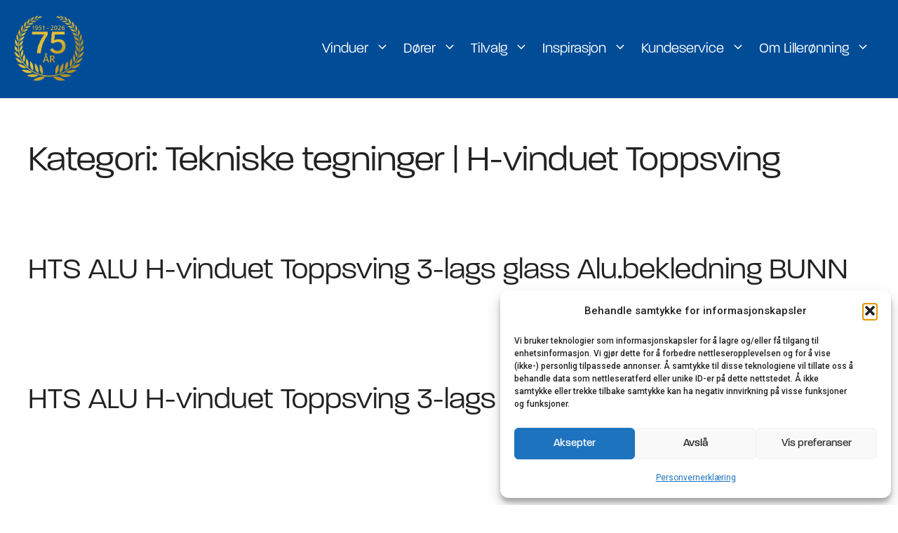

--- FILE ---
content_type: text/html; charset=UTF-8
request_url: https://lilleronning.no/download-category/tekniske-tegninger-h-vinduet-toppsving/
body_size: 23296
content:
<!DOCTYPE html>
<html lang="nb-NO">
<head>
	<meta charset="UTF-8">
	<title>Tekniske tegninger | H-vinduet Toppsving &#8211; Lillerønning Snekkerifabrikk AS</title>
<meta name='robots' content='max-image-preview:large, max-snippet:-1, max-video-preview:-1' />
<meta name="viewport" content="width=device-width, initial-scale=1"><link rel="canonical" href="https://lilleronning.no/download-category/tekniske-tegninger-h-vinduet-toppsving/">
<meta property="og:title" content="Tekniske tegninger | H-vinduet Toppsving &#8211; Lillerønning Snekkerifabrikk AS">
<meta property="og:type" content="website">
<meta property="og:image" content="https://lilleronning.no/wp-content/uploads/2024/01/Lilleronning-social-2.jpg">
<meta property="og:image:width" content="1200">
<meta property="og:image:height" content="630">
<meta property="og:image:alt" content="Lilleronning Social 2">
<meta property="og:url" content="https://lilleronning.no/download-category/tekniske-tegninger-h-vinduet-toppsving/">
<meta property="og:locale" content="nb_NO">
<meta property="og:site_name" content="Lillerønning Snekkerifabrikk AS">
<meta name="twitter:card" content="summary_large_image">
<link href='https://fonts.gstatic.com' crossorigin rel='preconnect' />
<link href='https://fonts.googleapis.com' crossorigin rel='preconnect' />
<link rel="alternate" type="application/rss+xml" title="Lillerønning Snekkerifabrikk AS &raquo; strøm" href="https://lilleronning.no/feed/" />
<link rel="alternate" type="application/rss+xml" title="Lillerønning Snekkerifabrikk AS &raquo; Tekniske tegninger | H-vinduet Toppsving Kategori Strøm" href="https://lilleronning.no/download-category/tekniske-tegninger-h-vinduet-toppsving/feed/" />
<style id='wp-img-auto-sizes-contain-inline-css' type='text/css'>
img:is([sizes=auto i],[sizes^="auto," i]){contain-intrinsic-size:3000px 1500px}
/*# sourceURL=wp-img-auto-sizes-contain-inline-css */
</style>
<link rel='stylesheet' id='mega-menu-css' href='https://lilleronning.no/wp-content/themes/generatepress_child/megamenu.css?ver=1700569287' type='text/css' media='' />
<link rel='stylesheet' id='dashicons-css' href='https://lilleronning.no/wp-includes/css/dashicons.min.css?ver=6.9' type='text/css' media='all' />
<link rel='stylesheet' id='menu-icons-extra-css' href='https://lilleronning.no/wp-content/plugins/menu-icons/css/extra.min.css?ver=0.13.20' type='text/css' media='all' />
<style id='wp-emoji-styles-inline-css' type='text/css'>

	img.wp-smiley, img.emoji {
		display: inline !important;
		border: none !important;
		box-shadow: none !important;
		height: 1em !important;
		width: 1em !important;
		margin: 0 0.07em !important;
		vertical-align: -0.1em !important;
		background: none !important;
		padding: 0 !important;
	}
/*# sourceURL=wp-emoji-styles-inline-css */
</style>
<link rel='stylesheet' id='wp-block-library-css' href='https://lilleronning.no/wp-includes/css/dist/block-library/style.min.css?ver=6.9' type='text/css' media='all' />
<style id='wp-block-site-logo-inline-css' type='text/css'>
.wp-block-site-logo{box-sizing:border-box;line-height:0}.wp-block-site-logo a{display:inline-block;line-height:0}.wp-block-site-logo.is-default-size img{height:auto;width:120px}.wp-block-site-logo img{height:auto;max-width:100%}.wp-block-site-logo a,.wp-block-site-logo img{border-radius:inherit}.wp-block-site-logo.aligncenter{margin-left:auto;margin-right:auto;text-align:center}:root :where(.wp-block-site-logo.is-style-rounded){border-radius:9999px}
/*# sourceURL=https://lilleronning.no/wp-includes/blocks/site-logo/style.min.css */
</style>
<style id='wp-block-social-links-inline-css' type='text/css'>
.wp-block-social-links{background:none;box-sizing:border-box;margin-left:0;padding-left:0;padding-right:0;text-indent:0}.wp-block-social-links .wp-social-link a,.wp-block-social-links .wp-social-link a:hover{border-bottom:0;box-shadow:none;text-decoration:none}.wp-block-social-links .wp-social-link svg{height:1em;width:1em}.wp-block-social-links .wp-social-link span:not(.screen-reader-text){font-size:.65em;margin-left:.5em;margin-right:.5em}.wp-block-social-links.has-small-icon-size{font-size:16px}.wp-block-social-links,.wp-block-social-links.has-normal-icon-size{font-size:24px}.wp-block-social-links.has-large-icon-size{font-size:36px}.wp-block-social-links.has-huge-icon-size{font-size:48px}.wp-block-social-links.aligncenter{display:flex;justify-content:center}.wp-block-social-links.alignright{justify-content:flex-end}.wp-block-social-link{border-radius:9999px;display:block}@media not (prefers-reduced-motion){.wp-block-social-link{transition:transform .1s ease}}.wp-block-social-link{height:auto}.wp-block-social-link a{align-items:center;display:flex;line-height:0}.wp-block-social-link:hover{transform:scale(1.1)}.wp-block-social-links .wp-block-social-link.wp-social-link{display:inline-block;margin:0;padding:0}.wp-block-social-links .wp-block-social-link.wp-social-link .wp-block-social-link-anchor,.wp-block-social-links .wp-block-social-link.wp-social-link .wp-block-social-link-anchor svg,.wp-block-social-links .wp-block-social-link.wp-social-link .wp-block-social-link-anchor:active,.wp-block-social-links .wp-block-social-link.wp-social-link .wp-block-social-link-anchor:hover,.wp-block-social-links .wp-block-social-link.wp-social-link .wp-block-social-link-anchor:visited{color:currentColor;fill:currentColor}:where(.wp-block-social-links:not(.is-style-logos-only)) .wp-social-link{background-color:#f0f0f0;color:#444}:where(.wp-block-social-links:not(.is-style-logos-only)) .wp-social-link-amazon{background-color:#f90;color:#fff}:where(.wp-block-social-links:not(.is-style-logos-only)) .wp-social-link-bandcamp{background-color:#1ea0c3;color:#fff}:where(.wp-block-social-links:not(.is-style-logos-only)) .wp-social-link-behance{background-color:#0757fe;color:#fff}:where(.wp-block-social-links:not(.is-style-logos-only)) .wp-social-link-bluesky{background-color:#0a7aff;color:#fff}:where(.wp-block-social-links:not(.is-style-logos-only)) .wp-social-link-codepen{background-color:#1e1f26;color:#fff}:where(.wp-block-social-links:not(.is-style-logos-only)) .wp-social-link-deviantart{background-color:#02e49b;color:#fff}:where(.wp-block-social-links:not(.is-style-logos-only)) .wp-social-link-discord{background-color:#5865f2;color:#fff}:where(.wp-block-social-links:not(.is-style-logos-only)) .wp-social-link-dribbble{background-color:#e94c89;color:#fff}:where(.wp-block-social-links:not(.is-style-logos-only)) .wp-social-link-dropbox{background-color:#4280ff;color:#fff}:where(.wp-block-social-links:not(.is-style-logos-only)) .wp-social-link-etsy{background-color:#f45800;color:#fff}:where(.wp-block-social-links:not(.is-style-logos-only)) .wp-social-link-facebook{background-color:#0866ff;color:#fff}:where(.wp-block-social-links:not(.is-style-logos-only)) .wp-social-link-fivehundredpx{background-color:#000;color:#fff}:where(.wp-block-social-links:not(.is-style-logos-only)) .wp-social-link-flickr{background-color:#0461dd;color:#fff}:where(.wp-block-social-links:not(.is-style-logos-only)) .wp-social-link-foursquare{background-color:#e65678;color:#fff}:where(.wp-block-social-links:not(.is-style-logos-only)) .wp-social-link-github{background-color:#24292d;color:#fff}:where(.wp-block-social-links:not(.is-style-logos-only)) .wp-social-link-goodreads{background-color:#eceadd;color:#382110}:where(.wp-block-social-links:not(.is-style-logos-only)) .wp-social-link-google{background-color:#ea4434;color:#fff}:where(.wp-block-social-links:not(.is-style-logos-only)) .wp-social-link-gravatar{background-color:#1d4fc4;color:#fff}:where(.wp-block-social-links:not(.is-style-logos-only)) .wp-social-link-instagram{background-color:#f00075;color:#fff}:where(.wp-block-social-links:not(.is-style-logos-only)) .wp-social-link-lastfm{background-color:#e21b24;color:#fff}:where(.wp-block-social-links:not(.is-style-logos-only)) .wp-social-link-linkedin{background-color:#0d66c2;color:#fff}:where(.wp-block-social-links:not(.is-style-logos-only)) .wp-social-link-mastodon{background-color:#3288d4;color:#fff}:where(.wp-block-social-links:not(.is-style-logos-only)) .wp-social-link-medium{background-color:#000;color:#fff}:where(.wp-block-social-links:not(.is-style-logos-only)) .wp-social-link-meetup{background-color:#f6405f;color:#fff}:where(.wp-block-social-links:not(.is-style-logos-only)) .wp-social-link-patreon{background-color:#000;color:#fff}:where(.wp-block-social-links:not(.is-style-logos-only)) .wp-social-link-pinterest{background-color:#e60122;color:#fff}:where(.wp-block-social-links:not(.is-style-logos-only)) .wp-social-link-pocket{background-color:#ef4155;color:#fff}:where(.wp-block-social-links:not(.is-style-logos-only)) .wp-social-link-reddit{background-color:#ff4500;color:#fff}:where(.wp-block-social-links:not(.is-style-logos-only)) .wp-social-link-skype{background-color:#0478d7;color:#fff}:where(.wp-block-social-links:not(.is-style-logos-only)) .wp-social-link-snapchat{background-color:#fefc00;color:#fff;stroke:#000}:where(.wp-block-social-links:not(.is-style-logos-only)) .wp-social-link-soundcloud{background-color:#ff5600;color:#fff}:where(.wp-block-social-links:not(.is-style-logos-only)) .wp-social-link-spotify{background-color:#1bd760;color:#fff}:where(.wp-block-social-links:not(.is-style-logos-only)) .wp-social-link-telegram{background-color:#2aabee;color:#fff}:where(.wp-block-social-links:not(.is-style-logos-only)) .wp-social-link-threads{background-color:#000;color:#fff}:where(.wp-block-social-links:not(.is-style-logos-only)) .wp-social-link-tiktok{background-color:#000;color:#fff}:where(.wp-block-social-links:not(.is-style-logos-only)) .wp-social-link-tumblr{background-color:#011835;color:#fff}:where(.wp-block-social-links:not(.is-style-logos-only)) .wp-social-link-twitch{background-color:#6440a4;color:#fff}:where(.wp-block-social-links:not(.is-style-logos-only)) .wp-social-link-twitter{background-color:#1da1f2;color:#fff}:where(.wp-block-social-links:not(.is-style-logos-only)) .wp-social-link-vimeo{background-color:#1eb7ea;color:#fff}:where(.wp-block-social-links:not(.is-style-logos-only)) .wp-social-link-vk{background-color:#4680c2;color:#fff}:where(.wp-block-social-links:not(.is-style-logos-only)) .wp-social-link-wordpress{background-color:#3499cd;color:#fff}:where(.wp-block-social-links:not(.is-style-logos-only)) .wp-social-link-whatsapp{background-color:#25d366;color:#fff}:where(.wp-block-social-links:not(.is-style-logos-only)) .wp-social-link-x{background-color:#000;color:#fff}:where(.wp-block-social-links:not(.is-style-logos-only)) .wp-social-link-yelp{background-color:#d32422;color:#fff}:where(.wp-block-social-links:not(.is-style-logos-only)) .wp-social-link-youtube{background-color:red;color:#fff}:where(.wp-block-social-links.is-style-logos-only) .wp-social-link{background:none}:where(.wp-block-social-links.is-style-logos-only) .wp-social-link svg{height:1.25em;width:1.25em}:where(.wp-block-social-links.is-style-logos-only) .wp-social-link-amazon{color:#f90}:where(.wp-block-social-links.is-style-logos-only) .wp-social-link-bandcamp{color:#1ea0c3}:where(.wp-block-social-links.is-style-logos-only) .wp-social-link-behance{color:#0757fe}:where(.wp-block-social-links.is-style-logos-only) .wp-social-link-bluesky{color:#0a7aff}:where(.wp-block-social-links.is-style-logos-only) .wp-social-link-codepen{color:#1e1f26}:where(.wp-block-social-links.is-style-logos-only) .wp-social-link-deviantart{color:#02e49b}:where(.wp-block-social-links.is-style-logos-only) .wp-social-link-discord{color:#5865f2}:where(.wp-block-social-links.is-style-logos-only) .wp-social-link-dribbble{color:#e94c89}:where(.wp-block-social-links.is-style-logos-only) .wp-social-link-dropbox{color:#4280ff}:where(.wp-block-social-links.is-style-logos-only) .wp-social-link-etsy{color:#f45800}:where(.wp-block-social-links.is-style-logos-only) .wp-social-link-facebook{color:#0866ff}:where(.wp-block-social-links.is-style-logos-only) .wp-social-link-fivehundredpx{color:#000}:where(.wp-block-social-links.is-style-logos-only) .wp-social-link-flickr{color:#0461dd}:where(.wp-block-social-links.is-style-logos-only) .wp-social-link-foursquare{color:#e65678}:where(.wp-block-social-links.is-style-logos-only) .wp-social-link-github{color:#24292d}:where(.wp-block-social-links.is-style-logos-only) .wp-social-link-goodreads{color:#382110}:where(.wp-block-social-links.is-style-logos-only) .wp-social-link-google{color:#ea4434}:where(.wp-block-social-links.is-style-logos-only) .wp-social-link-gravatar{color:#1d4fc4}:where(.wp-block-social-links.is-style-logos-only) .wp-social-link-instagram{color:#f00075}:where(.wp-block-social-links.is-style-logos-only) .wp-social-link-lastfm{color:#e21b24}:where(.wp-block-social-links.is-style-logos-only) .wp-social-link-linkedin{color:#0d66c2}:where(.wp-block-social-links.is-style-logos-only) .wp-social-link-mastodon{color:#3288d4}:where(.wp-block-social-links.is-style-logos-only) .wp-social-link-medium{color:#000}:where(.wp-block-social-links.is-style-logos-only) .wp-social-link-meetup{color:#f6405f}:where(.wp-block-social-links.is-style-logos-only) .wp-social-link-patreon{color:#000}:where(.wp-block-social-links.is-style-logos-only) .wp-social-link-pinterest{color:#e60122}:where(.wp-block-social-links.is-style-logos-only) .wp-social-link-pocket{color:#ef4155}:where(.wp-block-social-links.is-style-logos-only) .wp-social-link-reddit{color:#ff4500}:where(.wp-block-social-links.is-style-logos-only) .wp-social-link-skype{color:#0478d7}:where(.wp-block-social-links.is-style-logos-only) .wp-social-link-snapchat{color:#fff;stroke:#000}:where(.wp-block-social-links.is-style-logos-only) .wp-social-link-soundcloud{color:#ff5600}:where(.wp-block-social-links.is-style-logos-only) .wp-social-link-spotify{color:#1bd760}:where(.wp-block-social-links.is-style-logos-only) .wp-social-link-telegram{color:#2aabee}:where(.wp-block-social-links.is-style-logos-only) .wp-social-link-threads{color:#000}:where(.wp-block-social-links.is-style-logos-only) .wp-social-link-tiktok{color:#000}:where(.wp-block-social-links.is-style-logos-only) .wp-social-link-tumblr{color:#011835}:where(.wp-block-social-links.is-style-logos-only) .wp-social-link-twitch{color:#6440a4}:where(.wp-block-social-links.is-style-logos-only) .wp-social-link-twitter{color:#1da1f2}:where(.wp-block-social-links.is-style-logos-only) .wp-social-link-vimeo{color:#1eb7ea}:where(.wp-block-social-links.is-style-logos-only) .wp-social-link-vk{color:#4680c2}:where(.wp-block-social-links.is-style-logos-only) .wp-social-link-whatsapp{color:#25d366}:where(.wp-block-social-links.is-style-logos-only) .wp-social-link-wordpress{color:#3499cd}:where(.wp-block-social-links.is-style-logos-only) .wp-social-link-x{color:#000}:where(.wp-block-social-links.is-style-logos-only) .wp-social-link-yelp{color:#d32422}:where(.wp-block-social-links.is-style-logos-only) .wp-social-link-youtube{color:red}.wp-block-social-links.is-style-pill-shape .wp-social-link{width:auto}:root :where(.wp-block-social-links .wp-social-link a){padding:.25em}:root :where(.wp-block-social-links.is-style-logos-only .wp-social-link a){padding:0}:root :where(.wp-block-social-links.is-style-pill-shape .wp-social-link a){padding-left:.6666666667em;padding-right:.6666666667em}.wp-block-social-links:not(.has-icon-color):not(.has-icon-background-color) .wp-social-link-snapchat .wp-block-social-link-label{color:#000}
/*# sourceURL=https://lilleronning.no/wp-includes/blocks/social-links/style.min.css */
</style>
<style id='wp-block-spacer-inline-css' type='text/css'>
.wp-block-spacer{clear:both}
/*# sourceURL=https://lilleronning.no/wp-includes/blocks/spacer/style.min.css */
</style>
<style id='global-styles-inline-css' type='text/css'>
:root{--wp--preset--aspect-ratio--square: 1;--wp--preset--aspect-ratio--4-3: 4/3;--wp--preset--aspect-ratio--3-4: 3/4;--wp--preset--aspect-ratio--3-2: 3/2;--wp--preset--aspect-ratio--2-3: 2/3;--wp--preset--aspect-ratio--16-9: 16/9;--wp--preset--aspect-ratio--9-16: 9/16;--wp--preset--color--black: #000000;--wp--preset--color--cyan-bluish-gray: #abb8c3;--wp--preset--color--white: #ffffff;--wp--preset--color--pale-pink: #f78da7;--wp--preset--color--vivid-red: #cf2e2e;--wp--preset--color--luminous-vivid-orange: #ff6900;--wp--preset--color--luminous-vivid-amber: #fcb900;--wp--preset--color--light-green-cyan: #7bdcb5;--wp--preset--color--vivid-green-cyan: #00d084;--wp--preset--color--pale-cyan-blue: #8ed1fc;--wp--preset--color--vivid-cyan-blue: #0693e3;--wp--preset--color--vivid-purple: #9b51e0;--wp--preset--color--contrast: var(--contrast);--wp--preset--color--contrast-2: var(--contrast-2);--wp--preset--color--contrast-3: var(--contrast-3);--wp--preset--color--base: var(--base);--wp--preset--color--base-2: var(--base-2);--wp--preset--color--base-3: var(--base-3);--wp--preset--color--accent: var(--accent);--wp--preset--color--global-color-8: var(--global-color-8);--wp--preset--color--global-color-9: var(--global-color-9);--wp--preset--color--global-color-10: var(--global-color-10);--wp--preset--color--global-color-11: var(--global-color-11);--wp--preset--color--global-color-12: var(--global-color-12);--wp--preset--color--global-color-13: var(--global-color-13);--wp--preset--gradient--vivid-cyan-blue-to-vivid-purple: linear-gradient(135deg,rgb(6,147,227) 0%,rgb(155,81,224) 100%);--wp--preset--gradient--light-green-cyan-to-vivid-green-cyan: linear-gradient(135deg,rgb(122,220,180) 0%,rgb(0,208,130) 100%);--wp--preset--gradient--luminous-vivid-amber-to-luminous-vivid-orange: linear-gradient(135deg,rgb(252,185,0) 0%,rgb(255,105,0) 100%);--wp--preset--gradient--luminous-vivid-orange-to-vivid-red: linear-gradient(135deg,rgb(255,105,0) 0%,rgb(207,46,46) 100%);--wp--preset--gradient--very-light-gray-to-cyan-bluish-gray: linear-gradient(135deg,rgb(238,238,238) 0%,rgb(169,184,195) 100%);--wp--preset--gradient--cool-to-warm-spectrum: linear-gradient(135deg,rgb(74,234,220) 0%,rgb(151,120,209) 20%,rgb(207,42,186) 40%,rgb(238,44,130) 60%,rgb(251,105,98) 80%,rgb(254,248,76) 100%);--wp--preset--gradient--blush-light-purple: linear-gradient(135deg,rgb(255,206,236) 0%,rgb(152,150,240) 100%);--wp--preset--gradient--blush-bordeaux: linear-gradient(135deg,rgb(254,205,165) 0%,rgb(254,45,45) 50%,rgb(107,0,62) 100%);--wp--preset--gradient--luminous-dusk: linear-gradient(135deg,rgb(255,203,112) 0%,rgb(199,81,192) 50%,rgb(65,88,208) 100%);--wp--preset--gradient--pale-ocean: linear-gradient(135deg,rgb(255,245,203) 0%,rgb(182,227,212) 50%,rgb(51,167,181) 100%);--wp--preset--gradient--electric-grass: linear-gradient(135deg,rgb(202,248,128) 0%,rgb(113,206,126) 100%);--wp--preset--gradient--midnight: linear-gradient(135deg,rgb(2,3,129) 0%,rgb(40,116,252) 100%);--wp--preset--font-size--small: 13px;--wp--preset--font-size--medium: 20px;--wp--preset--font-size--large: 36px;--wp--preset--font-size--x-large: 42px;--wp--preset--spacing--20: 0.44rem;--wp--preset--spacing--30: 0.67rem;--wp--preset--spacing--40: 1rem;--wp--preset--spacing--50: 1.5rem;--wp--preset--spacing--60: 2.25rem;--wp--preset--spacing--70: 3.38rem;--wp--preset--spacing--80: 5.06rem;--wp--preset--shadow--natural: 6px 6px 9px rgba(0, 0, 0, 0.2);--wp--preset--shadow--deep: 12px 12px 50px rgba(0, 0, 0, 0.4);--wp--preset--shadow--sharp: 6px 6px 0px rgba(0, 0, 0, 0.2);--wp--preset--shadow--outlined: 6px 6px 0px -3px rgb(255, 255, 255), 6px 6px rgb(0, 0, 0);--wp--preset--shadow--crisp: 6px 6px 0px rgb(0, 0, 0);}:where(.is-layout-flex){gap: 0.5em;}:where(.is-layout-grid){gap: 0.5em;}body .is-layout-flex{display: flex;}.is-layout-flex{flex-wrap: wrap;align-items: center;}.is-layout-flex > :is(*, div){margin: 0;}body .is-layout-grid{display: grid;}.is-layout-grid > :is(*, div){margin: 0;}:where(.wp-block-columns.is-layout-flex){gap: 2em;}:where(.wp-block-columns.is-layout-grid){gap: 2em;}:where(.wp-block-post-template.is-layout-flex){gap: 1.25em;}:where(.wp-block-post-template.is-layout-grid){gap: 1.25em;}.has-black-color{color: var(--wp--preset--color--black) !important;}.has-cyan-bluish-gray-color{color: var(--wp--preset--color--cyan-bluish-gray) !important;}.has-white-color{color: var(--wp--preset--color--white) !important;}.has-pale-pink-color{color: var(--wp--preset--color--pale-pink) !important;}.has-vivid-red-color{color: var(--wp--preset--color--vivid-red) !important;}.has-luminous-vivid-orange-color{color: var(--wp--preset--color--luminous-vivid-orange) !important;}.has-luminous-vivid-amber-color{color: var(--wp--preset--color--luminous-vivid-amber) !important;}.has-light-green-cyan-color{color: var(--wp--preset--color--light-green-cyan) !important;}.has-vivid-green-cyan-color{color: var(--wp--preset--color--vivid-green-cyan) !important;}.has-pale-cyan-blue-color{color: var(--wp--preset--color--pale-cyan-blue) !important;}.has-vivid-cyan-blue-color{color: var(--wp--preset--color--vivid-cyan-blue) !important;}.has-vivid-purple-color{color: var(--wp--preset--color--vivid-purple) !important;}.has-black-background-color{background-color: var(--wp--preset--color--black) !important;}.has-cyan-bluish-gray-background-color{background-color: var(--wp--preset--color--cyan-bluish-gray) !important;}.has-white-background-color{background-color: var(--wp--preset--color--white) !important;}.has-pale-pink-background-color{background-color: var(--wp--preset--color--pale-pink) !important;}.has-vivid-red-background-color{background-color: var(--wp--preset--color--vivid-red) !important;}.has-luminous-vivid-orange-background-color{background-color: var(--wp--preset--color--luminous-vivid-orange) !important;}.has-luminous-vivid-amber-background-color{background-color: var(--wp--preset--color--luminous-vivid-amber) !important;}.has-light-green-cyan-background-color{background-color: var(--wp--preset--color--light-green-cyan) !important;}.has-vivid-green-cyan-background-color{background-color: var(--wp--preset--color--vivid-green-cyan) !important;}.has-pale-cyan-blue-background-color{background-color: var(--wp--preset--color--pale-cyan-blue) !important;}.has-vivid-cyan-blue-background-color{background-color: var(--wp--preset--color--vivid-cyan-blue) !important;}.has-vivid-purple-background-color{background-color: var(--wp--preset--color--vivid-purple) !important;}.has-black-border-color{border-color: var(--wp--preset--color--black) !important;}.has-cyan-bluish-gray-border-color{border-color: var(--wp--preset--color--cyan-bluish-gray) !important;}.has-white-border-color{border-color: var(--wp--preset--color--white) !important;}.has-pale-pink-border-color{border-color: var(--wp--preset--color--pale-pink) !important;}.has-vivid-red-border-color{border-color: var(--wp--preset--color--vivid-red) !important;}.has-luminous-vivid-orange-border-color{border-color: var(--wp--preset--color--luminous-vivid-orange) !important;}.has-luminous-vivid-amber-border-color{border-color: var(--wp--preset--color--luminous-vivid-amber) !important;}.has-light-green-cyan-border-color{border-color: var(--wp--preset--color--light-green-cyan) !important;}.has-vivid-green-cyan-border-color{border-color: var(--wp--preset--color--vivid-green-cyan) !important;}.has-pale-cyan-blue-border-color{border-color: var(--wp--preset--color--pale-cyan-blue) !important;}.has-vivid-cyan-blue-border-color{border-color: var(--wp--preset--color--vivid-cyan-blue) !important;}.has-vivid-purple-border-color{border-color: var(--wp--preset--color--vivid-purple) !important;}.has-vivid-cyan-blue-to-vivid-purple-gradient-background{background: var(--wp--preset--gradient--vivid-cyan-blue-to-vivid-purple) !important;}.has-light-green-cyan-to-vivid-green-cyan-gradient-background{background: var(--wp--preset--gradient--light-green-cyan-to-vivid-green-cyan) !important;}.has-luminous-vivid-amber-to-luminous-vivid-orange-gradient-background{background: var(--wp--preset--gradient--luminous-vivid-amber-to-luminous-vivid-orange) !important;}.has-luminous-vivid-orange-to-vivid-red-gradient-background{background: var(--wp--preset--gradient--luminous-vivid-orange-to-vivid-red) !important;}.has-very-light-gray-to-cyan-bluish-gray-gradient-background{background: var(--wp--preset--gradient--very-light-gray-to-cyan-bluish-gray) !important;}.has-cool-to-warm-spectrum-gradient-background{background: var(--wp--preset--gradient--cool-to-warm-spectrum) !important;}.has-blush-light-purple-gradient-background{background: var(--wp--preset--gradient--blush-light-purple) !important;}.has-blush-bordeaux-gradient-background{background: var(--wp--preset--gradient--blush-bordeaux) !important;}.has-luminous-dusk-gradient-background{background: var(--wp--preset--gradient--luminous-dusk) !important;}.has-pale-ocean-gradient-background{background: var(--wp--preset--gradient--pale-ocean) !important;}.has-electric-grass-gradient-background{background: var(--wp--preset--gradient--electric-grass) !important;}.has-midnight-gradient-background{background: var(--wp--preset--gradient--midnight) !important;}.has-small-font-size{font-size: var(--wp--preset--font-size--small) !important;}.has-medium-font-size{font-size: var(--wp--preset--font-size--medium) !important;}.has-large-font-size{font-size: var(--wp--preset--font-size--large) !important;}.has-x-large-font-size{font-size: var(--wp--preset--font-size--x-large) !important;}
/*# sourceURL=global-styles-inline-css */
</style>

<link rel='stylesheet' id='my-custom-block-frontend-css-css' href='https://lilleronning.no/wp-content/plugins/wpdm-gutenberg-blocks/build/style.css?ver=6.9' type='text/css' media='all' />
<style id='classic-theme-styles-inline-css' type='text/css'>
/*! This file is auto-generated */
.wp-block-button__link{color:#fff;background-color:#32373c;border-radius:9999px;box-shadow:none;text-decoration:none;padding:calc(.667em + 2px) calc(1.333em + 2px);font-size:1.125em}.wp-block-file__button{background:#32373c;color:#fff;text-decoration:none}
/*# sourceURL=/wp-includes/css/classic-themes.min.css */
</style>
<link rel='stylesheet' id='wpdm-fonticon-css' href='https://lilleronning.no/wp-content/plugins/download-manager/assets/wpdm-iconfont/css/wpdm-icons.css?ver=6.9' type='text/css' media='all' />
<link rel='stylesheet' id='wpdm-front-css' href='https://lilleronning.no/wp-content/plugins/download-manager/assets/css/front.min.css?ver=3.3.46' type='text/css' media='all' />
<link rel='stylesheet' id='wpdm-front-dark-css' href='https://lilleronning.no/wp-content/plugins/download-manager/assets/css/front-dark.min.css?ver=3.3.46' type='text/css' media='all' />
<link rel='stylesheet' id='cmplz-general-css' href='https://lilleronning.no/wp-content/plugins/complianz-gdpr/assets/css/cookieblocker.min.css?ver=1765938358' type='text/css' media='all' />
<link rel='stylesheet' id='generate-style-css' href='https://lilleronning.no/wp-content/themes/generatepress/assets/css/main.min.css?ver=3.3.1' type='text/css' media='all' />
<style id='generate-style-inline-css' type='text/css'>
body{color:var(--contrast);}a{color:var(--accent);}a:hover, a:focus, a:active{color:var(--contrast);}.grid-container{max-width:1300px;}.wp-block-group__inner-container{max-width:1300px;margin-left:auto;margin-right:auto;}.site-header .header-image{width:100px;}:root{--contrast:#222222;--contrast-2:#575760;--contrast-3:#b2b2be;--base:#f0f0f0;--base-2:#f7f8f9;--base-3:#ffffff;--accent:#1e73be;--global-color-8:#004C97;--global-color-9:#FF6A14;--global-color-10:#6CC24A;--global-color-11:#F9F9F9;--global-color-12:#a1d3ff;--global-color-13:#0a0d4f;}:root .has-contrast-color{color:var(--contrast);}:root .has-contrast-background-color{background-color:var(--contrast);}:root .has-contrast-2-color{color:var(--contrast-2);}:root .has-contrast-2-background-color{background-color:var(--contrast-2);}:root .has-contrast-3-color{color:var(--contrast-3);}:root .has-contrast-3-background-color{background-color:var(--contrast-3);}:root .has-base-color{color:var(--base);}:root .has-base-background-color{background-color:var(--base);}:root .has-base-2-color{color:var(--base-2);}:root .has-base-2-background-color{background-color:var(--base-2);}:root .has-base-3-color{color:var(--base-3);}:root .has-base-3-background-color{background-color:var(--base-3);}:root .has-accent-color{color:var(--accent);}:root .has-accent-background-color{background-color:var(--accent);}:root .has-global-color-8-color{color:var(--global-color-8);}:root .has-global-color-8-background-color{background-color:var(--global-color-8);}:root .has-global-color-9-color{color:var(--global-color-9);}:root .has-global-color-9-background-color{background-color:var(--global-color-9);}:root .has-global-color-10-color{color:var(--global-color-10);}:root .has-global-color-10-background-color{background-color:var(--global-color-10);}:root .has-global-color-11-color{color:var(--global-color-11);}:root .has-global-color-11-background-color{background-color:var(--global-color-11);}:root .has-global-color-12-color{color:var(--global-color-12);}:root .has-global-color-12-background-color{background-color:var(--global-color-12);}:root .has-global-color-13-color{color:var(--global-color-13);}:root .has-global-color-13-background-color{background-color:var(--global-color-13);}h1{font-family:Paralucent;font-weight:300;font-size:3em;}@media (max-width: 1024px){h1{font-size:2.5em;}}@media (max-width:768px){h1{font-size:2em;}}h2{font-family:Paralucent;font-weight:300;font-size:2.5em;}@media (max-width: 1024px){h2{font-size:2em;}}@media (max-width:768px){h2{font-size:1.5em;}}button:not(.menu-toggle),html input[type="button"],input[type="reset"],input[type="submit"],.button,.wp-block-button .wp-block-button__link{font-family:Paralucent;font-weight:500;font-size:2em;}body, button, input, select, textarea{font-family:Roboto, sans-serif;font-weight:500;font-size:17px;}body{line-height:28px;}@media (max-width:768px){body, button, input, select, textarea{font-size:16px;}}.main-navigation a, .main-navigation .menu-toggle, .main-navigation .menu-bar-items{font-family:Paralucent;font-weight:300;font-size:20px;}.main-navigation .main-nav ul ul li a{font-family:Paralucent;font-weight:300;font-size:18px;}.top-bar{background-color:#636363;color:#ffffff;}.top-bar a{color:#ffffff;}.top-bar a:hover{color:#303030;}.site-header{background-color:var(--global-color-8);color:var(--base-3);}.site-header a{color:var(--base-3);}.main-title a,.main-title a:hover{color:var(--contrast);}.site-description{color:var(--contrast-2);}.mobile-menu-control-wrapper .menu-toggle,.mobile-menu-control-wrapper .menu-toggle:hover,.mobile-menu-control-wrapper .menu-toggle:focus,.has-inline-mobile-toggle #site-navigation.toggled{background-color:rgba(0, 0, 0, 0.02);}.main-navigation,.main-navigation ul ul{background-color:var(--global-color-8);}.main-navigation .main-nav ul li a, .main-navigation .menu-toggle, .main-navigation .menu-bar-items{color:var(--base-3);}.main-navigation .main-nav ul li:not([class*="current-menu-"]):hover > a, .main-navigation .main-nav ul li:not([class*="current-menu-"]):focus > a, .main-navigation .main-nav ul li.sfHover:not([class*="current-menu-"]) > a, .main-navigation .menu-bar-item:hover > a, .main-navigation .menu-bar-item.sfHover > a{color:var(--global-color-9);}button.menu-toggle:hover,button.menu-toggle:focus{color:var(--base-3);}.main-navigation .main-nav ul li[class*="current-menu-"] > a{color:var(--global-color-9);}.navigation-search input[type="search"],.navigation-search input[type="search"]:active, .navigation-search input[type="search"]:focus, .main-navigation .main-nav ul li.search-item.active > a, .main-navigation .menu-bar-items .search-item.active > a{color:var(--global-color-9);}.main-navigation ul ul{background-color:var(--global-color-8);}.main-navigation .main-nav ul ul li a{color:var(--base-3);}.main-navigation .main-nav ul ul li:not([class*="current-menu-"]):hover > a,.main-navigation .main-nav ul ul li:not([class*="current-menu-"]):focus > a, .main-navigation .main-nav ul ul li.sfHover:not([class*="current-menu-"]) > a{color:var(--base-3);background-color:var(--global-color-9);}.main-navigation .main-nav ul ul li[class*="current-menu-"] > a{color:var(--base-3);background-color:var(--global-color-9);}.separate-containers .inside-article, .separate-containers .comments-area, .separate-containers .page-header, .one-container .container, .separate-containers .paging-navigation, .inside-page-header{background-color:var(--base-3);}.entry-title a{color:var(--contrast);}.entry-title a:hover{color:var(--contrast-2);}.entry-meta{color:var(--contrast-2);}.sidebar .widget{background-color:var(--base-3);}.footer-widgets{background-color:var(--base-3);}.site-info{background-color:var(--base-3);}input[type="text"],input[type="email"],input[type="url"],input[type="password"],input[type="search"],input[type="tel"],input[type="number"],textarea,select{color:var(--contrast);background-color:var(--base-2);border-color:var(--base);}input[type="text"]:focus,input[type="email"]:focus,input[type="url"]:focus,input[type="password"]:focus,input[type="search"]:focus,input[type="tel"]:focus,input[type="number"]:focus,textarea:focus,select:focus{color:var(--contrast);background-color:var(--base-2);border-color:var(--contrast-3);}button,html input[type="button"],input[type="reset"],input[type="submit"],a.button,a.wp-block-button__link:not(.has-background){color:#ffffff;background-color:#55555e;}button:hover,html input[type="button"]:hover,input[type="reset"]:hover,input[type="submit"]:hover,a.button:hover,button:focus,html input[type="button"]:focus,input[type="reset"]:focus,input[type="submit"]:focus,a.button:focus,a.wp-block-button__link:not(.has-background):active,a.wp-block-button__link:not(.has-background):focus,a.wp-block-button__link:not(.has-background):hover{color:#ffffff;background-color:#3f4047;}a.generate-back-to-top{background-color:rgba( 0,0,0,0.4 );color:#ffffff;}a.generate-back-to-top:hover,a.generate-back-to-top:focus{background-color:rgba( 0,0,0,0.6 );color:#ffffff;}:root{--gp-search-modal-bg-color:var(--base-3);--gp-search-modal-text-color:var(--contrast);--gp-search-modal-overlay-bg-color:rgba(0,0,0,0.2);}@media (max-width: 1150px){.main-navigation .menu-bar-item:hover > a, .main-navigation .menu-bar-item.sfHover > a{background:none;color:var(--base-3);}}.inside-header{padding:20px;}.nav-below-header .main-navigation .inside-navigation.grid-container, .nav-above-header .main-navigation .inside-navigation.grid-container{padding:0px 10px 0px 10px;}.site-main .wp-block-group__inner-container{padding:40px;}.separate-containers .paging-navigation{padding-top:20px;padding-bottom:20px;}.entry-content .alignwide, body:not(.no-sidebar) .entry-content .alignfull{margin-left:-40px;width:calc(100% + 80px);max-width:calc(100% + 80px);}.main-navigation .main-nav ul li a,.menu-toggle,.main-navigation .menu-bar-item > a{padding-left:10px;padding-right:10px;}.main-navigation .main-nav ul ul li a{padding:10px;}.main-navigation ul ul{width:220px;}.rtl .menu-item-has-children .dropdown-menu-toggle{padding-left:10px;}.menu-item-has-children .dropdown-menu-toggle{padding-right:10px;}.rtl .main-navigation .main-nav ul li.menu-item-has-children > a{padding-right:10px;}@media (max-width:768px){.separate-containers .inside-article, .separate-containers .comments-area, .separate-containers .page-header, .separate-containers .paging-navigation, .one-container .site-content, .inside-page-header{padding:30px;}.site-main .wp-block-group__inner-container{padding:30px;}.inside-top-bar{padding-right:30px;padding-left:30px;}.inside-header{padding-right:30px;padding-left:30px;}.widget-area .widget{padding-top:30px;padding-right:30px;padding-bottom:30px;padding-left:30px;}.footer-widgets-container{padding-top:30px;padding-right:30px;padding-bottom:30px;padding-left:30px;}.inside-site-info{padding-right:30px;padding-left:30px;}.entry-content .alignwide, body:not(.no-sidebar) .entry-content .alignfull{margin-left:-30px;width:calc(100% + 60px);max-width:calc(100% + 60px);}.one-container .site-main .paging-navigation{margin-bottom:20px;}}/* End cached CSS */.is-right-sidebar{width:30%;}.is-left-sidebar{width:30%;}.site-content .content-area{width:100%;}@media (max-width: 1150px){.main-navigation .menu-toggle,.sidebar-nav-mobile:not(#sticky-placeholder){display:block;}.main-navigation ul,.gen-sidebar-nav,.main-navigation:not(.slideout-navigation):not(.toggled) .main-nav > ul,.has-inline-mobile-toggle #site-navigation .inside-navigation > *:not(.navigation-search):not(.main-nav){display:none;}.nav-align-right .inside-navigation,.nav-align-center .inside-navigation{justify-content:space-between;}.has-inline-mobile-toggle .mobile-menu-control-wrapper{display:flex;flex-wrap:wrap;}.has-inline-mobile-toggle .inside-header{flex-direction:row;text-align:left;flex-wrap:wrap;}.has-inline-mobile-toggle .header-widget,.has-inline-mobile-toggle #site-navigation{flex-basis:100%;}.nav-float-left .has-inline-mobile-toggle #site-navigation{order:10;}}
.dynamic-author-image-rounded{border-radius:100%;}.dynamic-featured-image, .dynamic-author-image{vertical-align:middle;}.one-container.blog .dynamic-content-template:not(:last-child), .one-container.archive .dynamic-content-template:not(:last-child){padding-bottom:0px;}.dynamic-entry-excerpt > p:last-child{margin-bottom:0px;}
.main-navigation .main-nav ul li a,.menu-toggle,.main-navigation .menu-bar-item > a{transition: line-height 300ms ease}.main-navigation.toggled .main-nav > ul{background-color: var(--global-color-8)}.sticky-enabled .gen-sidebar-nav.is_stuck .main-navigation {margin-bottom: 0px;}.sticky-enabled .gen-sidebar-nav.is_stuck {z-index: 500;}.sticky-enabled .main-navigation.is_stuck {box-shadow: 0 2px 2px -2px rgba(0, 0, 0, .2);}.navigation-stick:not(.gen-sidebar-nav) {left: 0;right: 0;width: 100% !important;}.both-sticky-menu .main-navigation:not(#mobile-header).toggled .main-nav > ul,.mobile-sticky-menu .main-navigation:not(#mobile-header).toggled .main-nav > ul,.mobile-header-sticky #mobile-header.toggled .main-nav > ul {position: absolute;left: 0;right: 0;z-index: 999;}@media (max-width: 1150px){#sticky-placeholder{height:0;overflow:hidden;}.has-inline-mobile-toggle #site-navigation.toggled{margin-top:0;}.has-inline-mobile-menu #site-navigation.toggled .main-nav > ul{top:1.5em;}}.nav-float-right .navigation-stick {width: 100% !important;left: 0;}.nav-float-right .navigation-stick .navigation-branding {margin-right: auto;}.main-navigation.has-sticky-branding:not(.grid-container) .inside-navigation:not(.grid-container) .navigation-branding{margin-left: 10px;}.main-navigation.navigation-stick.has-sticky-branding .inside-navigation.grid-container{padding-left:20px;padding-right:20px;}@media (max-width:768px){.main-navigation.navigation-stick.has-sticky-branding .inside-navigation.grid-container{padding-left:0;padding-right:0;}}
@media (max-width: 1024px),(min-width:1025px){.main-navigation.sticky-navigation-transition .main-nav > ul > li > a,.sticky-navigation-transition .menu-toggle,.main-navigation.sticky-navigation-transition .menu-bar-item > a, .sticky-navigation-transition .navigation-branding .main-title{line-height:60px;}.main-navigation.sticky-navigation-transition .site-logo img, .main-navigation.sticky-navigation-transition .navigation-search input[type="search"], .main-navigation.sticky-navigation-transition .navigation-branding img{height:60px;}}
/*# sourceURL=generate-style-inline-css */
</style>
<link rel='stylesheet' id='generate-child-css' href='https://lilleronning.no/wp-content/themes/generatepress_child/style.css?ver=1705670552' type='text/css' media='all' />
<link rel='stylesheet' id='generate-google-fonts-css' href='https://fonts.googleapis.com/css?family=Roboto%3A100%2C100italic%2C300%2C300italic%2Cregular%2Citalic%2C500%2C500italic%2C700%2C700italic%2C900%2C900italic&#038;display=auto&#038;ver=3.3.1' type='text/css' media='all' />
<link rel='stylesheet' id='slb_core-css' href='https://lilleronning.no/wp-content/plugins/simple-lightbox/client/css/app.css?ver=2.9.4' type='text/css' media='all' />
<style id='generateblocks-inline-css' type='text/css'>
.gb-container.gb-tabs__item:not(.gb-tabs__item-open){display:none;}.gb-container-6d6b3d5e{padding:3em 0em;}.gb-container-4bec82ce{padding:3em 0em 0em;}.gb-container-10c137fb{padding:0em 0em 3em;}.gb-container-23c41f85{padding:8em 1em;}.gb-container-7129df02{padding:8em 1em 0em;}.gb-container-08cfd215{padding:0em 1em 8em;}.gb-container-bef59b43{max-width:800px;flex-direction:row;align-items:center;justify-content:center;column-gap:50px;row-gap:20px;margin-right:auto;margin-left:auto;}.gb-container-9ad655f7{text-align:center;}.gb-grid-wrapper > .gb-grid-column-9ad655f7{width:20%;}.gb-container-324bb79f{text-align:center;}.gb-grid-wrapper > .gb-grid-column-324bb79f{width:20%;}.gb-container-483bb3d7{text-align:center;}.gb-grid-wrapper > .gb-grid-column-483bb3d7{width:20%;}.gb-container-ee7f4e0a{text-align:center;}.gb-grid-wrapper > .gb-grid-column-ee7f4e0a{width:20%;}.gb-container-671e1977{text-align:center;}.gb-grid-wrapper > .gb-grid-column-671e1977{width:20%;}.gb-container-6feabde4{padding:5em 6em;background-image:url(https://lilleronning.no/wp-content/uploads/2023/05/lilleronning_footer3.svg);background-repeat:no-repeat;background-position:center center;background-size:cover;}.gb-container-6feabde4.gb-has-dynamic-bg{background-image:var(--background-url);}.gb-container-6feabde4.gb-no-dynamic-bg{background-image:none;}.gb-grid-wrapper > .gb-grid-column-796f5b12{width:25%;}.gb-grid-wrapper > .gb-grid-column-dee92285{width:25%;}.gb-container-d10d5829{flex-direction:column;justify-content:space-around;}.gb-grid-wrapper > .gb-grid-column-d10d5829{width:25%;}.gb-grid-wrapper > .gb-grid-column-b457bd20{width:25%;}.gb-headline-faea4c97{font-size:4em;}.gb-headline-9bd69ad1{font-size:2.6em;}.gb-headline-7b5612d7{font-size:2.6em;}.gb-headline-32d5e209{font-size:1.8em;}.gb-headline-d61e50de{font-size:1.3em;}p.gb-headline-58965c00{font-weight:800;margin-bottom:0px;color:var(--base-3);}p.gb-headline-80b946df{font-weight:normal;margin-bottom:0px;color:var(--base-3);}p.gb-headline-80b946df a{color:var(--base-3);}p.gb-headline-80b946df a:hover{color:var(--global-color-9);}p.gb-headline-48e0f4d8{font-weight:normal;margin-bottom:0px;color:var(--base-3);}p.gb-headline-48e0f4d8 a{color:var(--base-3);}p.gb-headline-48e0f4d8 a:hover{color:var(--global-color-9);}p.gb-headline-734b255e{font-weight:normal;margin-bottom:0px;color:var(--base-3);}p.gb-headline-734b255e a{color:var(--base-3);}p.gb-headline-734b255e a:hover{color:var(--global-color-9);}p.gb-headline-07651ade{font-weight:normal;padding-bottom:20px;margin-bottom:20px;color:var(--base-3);}p.gb-headline-07651ade a{color:var(--base-3);}p.gb-headline-07651ade a:hover{color:var(--global-color-9);}p.gb-headline-7f1b6b7b{font-weight:800;margin-bottom:0px;color:var(--base-3);}p.gb-headline-7251d096{font-weight:normal;margin-bottom:0px;color:var(--base-3);}p.gb-headline-7251d096 a{color:var(--base-3);}p.gb-headline-7251d096 a:hover{color:var(--global-color-9);}p.gb-headline-8e4c283f{font-weight:normal;margin-bottom:0px;color:var(--base-3);}p.gb-headline-8e4c283f a{color:var(--base-3);}p.gb-headline-8e4c283f a:hover{color:var(--global-color-9);}p.gb-headline-8b36d04e{font-weight:normal;margin-bottom:0px;color:var(--base-3);}p.gb-headline-8b36d04e a{color:var(--base-3);}p.gb-headline-8b36d04e a:hover{color:var(--global-color-9);}p.gb-headline-2fced121{font-weight:normal;margin-bottom:0px;color:var(--base-3);}p.gb-headline-2fced121 a{color:var(--base-3);}p.gb-headline-2fced121 a:hover{color:var(--global-color-9);}p.gb-headline-cc0bf7b9{font-size:0.7em;line-height:1.5em;font-weight:300;color:var(--base-3);}p.gb-headline-cc0bf7b9 a{color:var(--base-3);}p.gb-headline-cc0bf7b9 a:hover{color:var(--global-color-9);}.gb-accordion__item:not(.gb-accordion__item-open) > .gb-button .gb-accordion__icon-open{display:none;}.gb-accordion__item.gb-accordion__item-open > .gb-button .gb-accordion__icon{display:none;}.gb-button-3bec2873{display:inline-flex;flex-direction:column;align-items:center;width:250px;font-family:Paralucent;font-size:1.2em;padding:20px;border-radius:50px;background-color:var(--global-color-9);color:#ffffff;text-decoration:none;}.gb-button-3bec2873:hover, .gb-button-3bec2873:active, .gb-button-3bec2873:focus{background-color:#222222;color:#ffffff;}.gb-grid-wrapper-767d614a{display:flex;flex-wrap:wrap;align-items:center;justify-content:center;}.gb-grid-wrapper-767d614a > .gb-grid-column{box-sizing:border-box;}.gb-grid-wrapper-fe2d8c87{display:flex;flex-wrap:wrap;justify-content:center;}.gb-grid-wrapper-fe2d8c87 > .gb-grid-column{box-sizing:border-box;}.gb-image-c5d5a017{width:120px;vertical-align:middle;filter:grayscale(0%);transition:all 0.3s ease;}.gb-image-c5d5a017:hover{filter:grayscale(0%);}.gb-image-f04ddcb8{width:100px;vertical-align:middle;filter:grayscale(0%);transition:all 0.3s ease;}.gb-image-f04ddcb8:hover{filter:grayscale(0%);}.gb-image-314d9a16{width:70px;vertical-align:middle;filter:grayscale(0%);transition:all 0.3s ease;}.gb-image-314d9a16:hover{filter:grayscale(0%);}.gb-image-4095b109{width:100px;vertical-align:middle;filter:grayscale(0%);transition:all 0.3s ease;}.gb-image-4095b109:hover{filter:grayscale(0%);}.gb-image-84c8ce52{width:140px;vertical-align:middle;filter:grayscale(0%);transition:all 0.3s ease;}.gb-image-84c8ce52:hover{filter:grayscale(0%);}@media (max-width: 1024px) {.gb-container-6d6b3d5e{padding-top:3em;padding-bottom:3em;}.gb-container-4bec82ce{padding-top:3em;}.gb-container-10c137fb{padding-top:3em;padding-bottom:0em;}.gb-container-23c41f85{padding-top:4em;padding-bottom:4em;}.gb-container-7129df02{padding-top:4em;}.gb-container-08cfd215{padding-top:4em;padding-bottom:0em;}.gb-container-6feabde4{padding-right:1em;padding-left:1em;}.gb-grid-wrapper > .gb-grid-column-796f5b12{width:50%;}.gb-grid-wrapper > .gb-grid-column-dee92285{width:50%;}.gb-grid-wrapper > .gb-grid-column-d10d5829{width:50%;}.gb-grid-wrapper > .gb-grid-column-b457bd20{width:50%;}.gb-headline-faea4c97{font-size:3.5em;}.gb-headline-9bd69ad1{font-size:3.5em;}.gb-headline-7b5612d7{font-size:2.5em;}.gb-headline-32d5e209{font-size:2.5em;}.gb-headline-d61e50de{font-size:1.5em;}.gb-grid-wrapper-fe2d8c87{row-gap:40px;margin-left:-40px;}.gb-grid-wrapper-fe2d8c87 > .gb-grid-column{padding-left:40px;}}@media (max-width: 767px) {.gb-container-6d6b3d5e{padding-top:1em;padding-bottom:1em;}.gb-container-23c41f85{padding-top:4em;padding-bottom:4em;}.gb-container-7129df02{padding-top:2em;padding-bottom:1em;}.gb-container-08cfd215{padding-top:0em;padding-bottom:3em;}.gb-container-bef59b43{flex-direction:row;text-align:center;padding-top:50px;padding-bottom:50px;}.gb-container-9ad655f7{text-align:center;}.gb-grid-wrapper > .gb-grid-column-9ad655f7{width:50%;}.gb-container-324bb79f{text-align:center;}.gb-grid-wrapper > .gb-grid-column-324bb79f{width:50%;}.gb-container-483bb3d7{text-align:center;}.gb-grid-wrapper > .gb-grid-column-483bb3d7{width:50%;}.gb-container-ee7f4e0a{text-align:center;}.gb-grid-wrapper > .gb-grid-column-ee7f4e0a{width:50%;}.gb-container-671e1977{text-align:center;}.gb-grid-wrapper > .gb-grid-column-671e1977{width:50%;}.gb-container-6feabde4{padding-right:2em;padding-left:2em;}.gb-grid-wrapper > .gb-grid-column-796f5b12{width:100%;}.gb-grid-wrapper > .gb-grid-column-dee92285{width:100%;}.gb-grid-wrapper > .gb-grid-column-d10d5829{width:100%;}.gb-grid-wrapper > .gb-grid-column-b457bd20{width:100%;}.gb-headline-faea4c97{font-size:2.5em;}.gb-headline-9bd69ad1{font-size:2.5em;}.gb-headline-7b5612d7{font-size:2em;}.gb-headline-32d5e209{font-size:2em;}.gb-headline-d61e50de{font-size:1.5em;}.gb-button-3bec2873{display:inline-flex;flex-direction:column;width:60%;}.gb-grid-wrapper-767d614a{row-gap:40px;align-items:center;justify-content:center;}.gb-image-c5d5a017{width:120px;}.gb-image-f04ddcb8{width:100px;}.gb-image-314d9a16{width:70px;}.gb-image-4095b109{width:100px;}.gb-image-84c8ce52{width:140px;}}:root{--gb-container-width:1300px;}.gb-container .wp-block-image img{vertical-align:middle;}.gb-grid-wrapper .wp-block-image{margin-bottom:0;}.gb-highlight{background:none;}.gb-shape{line-height:0;}.gb-container-link{position:absolute;top:0;right:0;bottom:0;left:0;z-index:99;}
/*# sourceURL=generateblocks-inline-css */
</style>
<link rel='stylesheet' id='generate-blog-images-css' href='https://lilleronning.no/wp-content/plugins/gp-premium/blog/functions/css/featured-images.min.css?ver=2.4.0' type='text/css' media='all' />
<link rel='stylesheet' id='generate-navigation-branding-css' href='https://lilleronning.no/wp-content/plugins/gp-premium/menu-plus/functions/css/navigation-branding-flex.min.css?ver=2.4.0' type='text/css' media='all' />
<style id='generate-navigation-branding-inline-css' type='text/css'>
.main-navigation.has-branding .inside-navigation.grid-container, .main-navigation.has-branding.grid-container .inside-navigation:not(.grid-container){padding:0px 40px 0px 40px;}.main-navigation.has-branding:not(.grid-container) .inside-navigation:not(.grid-container) .navigation-branding{margin-left:10px;}.main-navigation .sticky-navigation-logo, .main-navigation.navigation-stick .site-logo:not(.mobile-header-logo){display:none;}.main-navigation.navigation-stick .sticky-navigation-logo{display:block;}.navigation-branding img, .site-logo.mobile-header-logo img{height:60px;width:auto;}.navigation-branding .main-title{line-height:60px;}@media (max-width: 1150px){.main-navigation.has-branding.nav-align-center .menu-bar-items, .main-navigation.has-sticky-branding.navigation-stick.nav-align-center .menu-bar-items{margin-left:auto;}.navigation-branding{margin-right:auto;margin-left:10px;}.navigation-branding .main-title, .mobile-header-navigation .site-logo{margin-left:10px;}.main-navigation.has-branding .inside-navigation.grid-container{padding:0px;}}
/*# sourceURL=generate-navigation-branding-inline-css */
</style>
<script src="https://lilleronning.no/wp-content/themes/generatepress_child/scripts.js?ver=6.9" id="scripts.js-js"></script>
<script src="https://lilleronning.no/wp-includes/js/jquery/jquery.min.js?ver=3.7.1" id="jquery-core-js"></script>
<script id="breeze-prefetch-js-extra">
var breeze_prefetch = {"local_url":"https://lilleronning.no","ignore_remote_prefetch":"1","ignore_list":["wp-admin","wp-login.php"]};
//# sourceURL=breeze-prefetch-js-extra
</script>
<script src="https://lilleronning.no/wp-content/plugins/breeze/assets/js/js-front-end/breeze-prefetch-links.min.js?ver=2.2.23" id="breeze-prefetch-js"></script>
<script src="https://lilleronning.no/wp-includes/js/jquery/jquery-migrate.min.js?ver=3.4.1" id="jquery-migrate-js"></script>
<script src="https://lilleronning.no/wp-content/plugins/download-manager/assets/js/wpdm.min.js?ver=6.9" id="wpdm-frontend-js-js"></script>
<script id="wpdm-frontjs-js-extra">
var wpdm_url = {"home":"https://lilleronning.no/","site":"https://lilleronning.no/","ajax":"https://lilleronning.no/wp-admin/admin-ajax.php"};
var wpdm_js = {"spinner":"\u003Ci class=\"wpdm-icon wpdm-sun wpdm-spin\"\u003E\u003C/i\u003E","client_id":"9ef722e3971a1a29bd103bc0fa6ae1bd"};
var wpdm_strings = {"pass_var":"Password Verified!","pass_var_q":"Please click following button to start download.","start_dl":"Start Download"};
//# sourceURL=wpdm-frontjs-js-extra
</script>
<script src="https://lilleronning.no/wp-content/plugins/download-manager/assets/js/front.min.js?ver=3.3.46" id="wpdm-frontjs-js"></script>
<link rel="https://api.w.org/" href="https://lilleronning.no/wp-json/" /><link rel="alternate" title="JSON" type="application/json" href="https://lilleronning.no/wp-json/wp/v2/wpdmcategory/20" /><link rel="EditURI" type="application/rsd+xml" title="RSD" href="https://lilleronning.no/xmlrpc.php?rsd" />
<meta name="generator" content="WordPress 6.9" />
<!--advanced-views:styles--><meta name="generator" content="performance-lab 4.0.1; plugins: ">
			<style>.cmplz-hidden {
					display: none !important;
				}</style><link rel="stylesheet" href="https://use.typekit.net/wfq4ptu.css"><link rel="icon" href="https://lilleronning.no/wp-content/uploads/2023/07/cropped-L_google-32x32.png" sizes="32x32" />
<link rel="icon" href="https://lilleronning.no/wp-content/uploads/2023/07/cropped-L_google-192x192.png" sizes="192x192" />
<link rel="apple-touch-icon" href="https://lilleronning.no/wp-content/uploads/2023/07/cropped-L_google-180x180.png" />
<meta name="msapplication-TileImage" content="https://lilleronning.no/wp-content/uploads/2023/07/cropped-L_google-270x270.png" />
		<style id="wp-custom-css">
			p{font-weight:400;}

.site-info{display:none;}

.acc .gb-icon {border:2px solid black;border-radius:30px;padding: 6px;}

.acf-view__field img{
width:60px;padding-left:5px;
}

.referanse .entry-content:not(:first-child){
	margin-top: 0;
}

#cmplz-document{
  margin: auto;
}

.slb_details{
	display:none;
}

.w25{
	width:25%;
}

.w50{
	width:50%;
}

.gb-accordion__content .gb-container{
	padding: 30px 10px;
}

.main-navigation .inside-navigation {
    margin: 0 10px;
}

.font-weight-forhandler-tekst a{
	font-weight:300;
}

.wp-block-table.is-style-stripes{
	border-bottom:0;
}

ul li{
	font-weight:400;
}

/*FIX FOR HVIT LINJE I TOPP PÅ ENKELTE SIDER, FJERN DENNE HVIS DEN ØDELEGGER MARGIN ANDRE STEDER PÅ NETTSIDEN*/
.entry-content:not(:first-child) {
    margin-top: 0;
}


@media only screen and (max-width: 1000px) {
  .tablet-hero-height{
		height:70vh;
		background-attachment: initial;
	}
}

@media only screen and (max-width: 600px) {
  .tablet-hero-height{
		height:50vh;
		background-attachment: initial;
	}
}















		</style>
		<meta name="generator" content="WordPress Download Manager 3.3.46" />
                <style>
        /* WPDM Link Template Styles */        </style>
                <style>

            :root {
                --color-primary: #ff6a14;
                --color-primary-rgb: 255, 106, 20;
                --color-primary-hover: #000000;
                --color-primary-active: #3281ff;
                --clr-sec: #6c757d;
                --clr-sec-rgb: 108, 117, 125;
                --clr-sec-hover: #6c757d;
                --clr-sec-active: #6c757d;
                --color-secondary: #6c757d;
                --color-secondary-rgb: 108, 117, 125;
                --color-secondary-hover: #6c757d;
                --color-secondary-active: #6c757d;
                --color-success: #018e11;
                --color-success-rgb: 1, 142, 17;
                --color-success-hover: #0aad01;
                --color-success-active: #0c8c01;
                --color-info: #2CA8FF;
                --color-info-rgb: 44, 168, 255;
                --color-info-hover: #2CA8FF;
                --color-info-active: #2CA8FF;
                --color-warning: #FFB236;
                --color-warning-rgb: 255, 178, 54;
                --color-warning-hover: #FFB236;
                --color-warning-active: #FFB236;
                --color-danger: #ff5062;
                --color-danger-rgb: 255, 80, 98;
                --color-danger-hover: #ff5062;
                --color-danger-active: #ff5062;
                --color-green: #30b570;
                --color-blue: #0073ff;
                --color-purple: #8557D3;
                --color-red: #ff5062;
                --color-muted: rgba(69, 89, 122, 0.6);
                --wpdm-font: "-apple-system", -apple-system, BlinkMacSystemFont, "Segoe UI", Roboto, Helvetica, Arial, sans-serif, "Apple Color Emoji", "Segoe UI Emoji", "Segoe UI Symbol";
            }

            .wpdm-download-link.btn.btn-primary.btn-sm {
                border-radius: 4px;
            }


        </style>
        </head>

<body data-cmplz=1 class="archive tax-wpdmcategory term-tekniske-tegninger-h-vinduet-toppsving term-20 wp-custom-logo wp-embed-responsive wp-theme-generatepress wp-child-theme-generatepress_child post-image-below-header post-image-aligned-center sticky-menu-fade sticky-enabled both-sticky-menu no-sidebar nav-float-right separate-containers header-aligned-left dropdown-hover" itemtype="https://schema.org/Blog" itemscope>
	<a class="screen-reader-text skip-link" href="#content" title="Hopp til innhold">Hopp til innhold</a>		<header class="site-header has-inline-mobile-toggle" id="masthead" aria-label="Site"  itemtype="https://schema.org/WPHeader" itemscope>
			<div class="inside-header">
				<div class="site-logo">
					<a href="https://lilleronning.no/" rel="home">
						<img  class="header-image is-logo-image" alt="Lillerønning Snekkerifabrikk AS" src="https://lilleronning.no/wp-content/uploads/2026/01/lilleronning75.png" srcset="https://lilleronning.no/wp-content/uploads/2026/01/lilleronning75.png 1x, https://lilleronning.no/wp-content/uploads/2026/01/lilleronning75.png 2x" width="1044" height="1043" />
					</a>
				</div>	<nav class="main-navigation mobile-menu-control-wrapper" id="mobile-menu-control-wrapper" aria-label="Mobile Toggle">
		<div class="menu-bar-items"></div>		<button data-nav="site-navigation" class="menu-toggle" aria-controls="primary-menu" aria-expanded="false">
			<span class="gp-icon icon-menu-bars"><svg viewBox="0 0 512 512" aria-hidden="true" xmlns="http://www.w3.org/2000/svg" width="1em" height="1em"><path d="M0 96c0-13.255 10.745-24 24-24h464c13.255 0 24 10.745 24 24s-10.745 24-24 24H24c-13.255 0-24-10.745-24-24zm0 160c0-13.255 10.745-24 24-24h464c13.255 0 24 10.745 24 24s-10.745 24-24 24H24c-13.255 0-24-10.745-24-24zm0 160c0-13.255 10.745-24 24-24h464c13.255 0 24 10.745 24 24s-10.745 24-24 24H24c-13.255 0-24-10.745-24-24z" /></svg><svg viewBox="0 0 512 512" aria-hidden="true" xmlns="http://www.w3.org/2000/svg" width="1em" height="1em"><path d="M71.029 71.029c9.373-9.372 24.569-9.372 33.942 0L256 222.059l151.029-151.03c9.373-9.372 24.569-9.372 33.942 0 9.372 9.373 9.372 24.569 0 33.942L289.941 256l151.03 151.029c9.372 9.373 9.372 24.569 0 33.942-9.373 9.372-24.569 9.372-33.942 0L256 289.941l-151.029 151.03c-9.373 9.372-24.569 9.372-33.942 0-9.372-9.373-9.372-24.569 0-33.942L222.059 256 71.029 104.971c-9.372-9.373-9.372-24.569 0-33.942z" /></svg></span><span class="screen-reader-text">Meny</span>		</button>
	</nav>
			<nav class="auto-hide-sticky has-sticky-branding main-navigation has-menu-bar-items sub-menu-right" id="site-navigation" aria-label="Primary"  itemtype="https://schema.org/SiteNavigationElement" itemscope>
			<div class="inside-navigation">
				<div class="navigation-branding"><div class="sticky-navigation-logo">
					<a href="https://lilleronning.no/" title="Lillerønning Snekkerifabrikk AS" rel="home">
						<img src="https://lilleronning.no/wp-content/uploads/2023/05/lilleronning_logo_white_rgb.svg" class="is-logo-image" alt="Lillerønning Snekkerifabrikk AS" width="1500" height="350" />
					</a>
				</div></div>				<button class="menu-toggle" aria-controls="primary-menu" aria-expanded="false">
					<span class="gp-icon icon-menu-bars"><svg viewBox="0 0 512 512" aria-hidden="true" xmlns="http://www.w3.org/2000/svg" width="1em" height="1em"><path d="M0 96c0-13.255 10.745-24 24-24h464c13.255 0 24 10.745 24 24s-10.745 24-24 24H24c-13.255 0-24-10.745-24-24zm0 160c0-13.255 10.745-24 24-24h464c13.255 0 24 10.745 24 24s-10.745 24-24 24H24c-13.255 0-24-10.745-24-24zm0 160c0-13.255 10.745-24 24-24h464c13.255 0 24 10.745 24 24s-10.745 24-24 24H24c-13.255 0-24-10.745-24-24z" /></svg><svg viewBox="0 0 512 512" aria-hidden="true" xmlns="http://www.w3.org/2000/svg" width="1em" height="1em"><path d="M71.029 71.029c9.373-9.372 24.569-9.372 33.942 0L256 222.059l151.029-151.03c9.373-9.372 24.569-9.372 33.942 0 9.372 9.373 9.372 24.569 0 33.942L289.941 256l151.03 151.029c9.372 9.373 9.372 24.569 0 33.942-9.373 9.372-24.569 9.372-33.942 0L256 289.941l-151.029 151.03c-9.373 9.372-24.569 9.372-33.942 0-9.372-9.373-9.372-24.569 0-33.942L222.059 256 71.029 104.971c-9.372-9.373-9.372-24.569 0-33.942z" /></svg></span><span class="screen-reader-text">Meny</span>				</button>
				<div id="primary-menu" class="main-nav"><ul id="menu-main-menu" class=" menu sf-menu"><li id="menu-item-708" class="mega-menu menu-item menu-item-type-post_type menu-item-object-page menu-item-has-children menu-item-708"><a href="https://lilleronning.no/vinduer/">Vinduer<span role="presentation" class="dropdown-menu-toggle"><span class="gp-icon icon-arrow"><svg viewBox="0 0 330 512" aria-hidden="true" xmlns="http://www.w3.org/2000/svg" width="1em" height="1em"><path d="M305.913 197.085c0 2.266-1.133 4.815-2.833 6.514L171.087 335.593c-1.7 1.7-4.249 2.832-6.515 2.832s-4.815-1.133-6.515-2.832L26.064 203.599c-1.7-1.7-2.832-4.248-2.832-6.514s1.132-4.816 2.832-6.515l14.162-14.163c1.7-1.699 3.966-2.832 6.515-2.832 2.266 0 4.815 1.133 6.515 2.832l111.316 111.317 111.316-111.317c1.7-1.699 4.249-2.832 6.515-2.832s4.815 1.133 6.515 2.832l14.162 14.163c1.7 1.7 2.833 4.249 2.833 6.515z" /></svg></span></span></a>
<ul class="sub-menu">
	<li id="menu-item-2385" class="mobile-indentation-25 menu-item menu-item-type-post_type menu-item-object-page menu-item-has-children menu-item-2385"><a href="https://lilleronning.no/vinduer/bruksomrade/">Bruksområde<span role="presentation" class="dropdown-menu-toggle"><span class="gp-icon icon-arrow-right"><svg viewBox="0 0 192 512" aria-hidden="true" xmlns="http://www.w3.org/2000/svg" width="1em" height="1em" fill-rule="evenodd" clip-rule="evenodd" stroke-linejoin="round" stroke-miterlimit="1.414"><path d="M178.425 256.001c0 2.266-1.133 4.815-2.832 6.515L43.599 394.509c-1.7 1.7-4.248 2.833-6.514 2.833s-4.816-1.133-6.515-2.833l-14.163-14.162c-1.699-1.7-2.832-3.966-2.832-6.515 0-2.266 1.133-4.815 2.832-6.515l111.317-111.316L16.407 144.685c-1.699-1.7-2.832-4.249-2.832-6.515s1.133-4.815 2.832-6.515l14.163-14.162c1.7-1.7 4.249-2.833 6.515-2.833s4.815 1.133 6.514 2.833l131.994 131.993c1.7 1.7 2.832 4.249 2.832 6.515z" fill-rule="nonzero" /></svg></span></span></a>
	<ul class="sub-menu">
		<li id="menu-item-3670" class="mobile-indentation-50 menu-item menu-item-type-post_type menu-item-object-page menu-item-3670"><a href="https://lilleronning.no/vinduer/bruksomrade/boligvinduer/">Vinduer til nye og gamle boliger</a></li>
		<li id="menu-item-5037" class="menu-item menu-item-type-post_type menu-item-object-page menu-item-5037"><a href="https://lilleronning.no/vinduer/bruksomrade/hyttevinduer/">Vinduer til hytter og fritidsboliger</a></li>
		<li id="menu-item-5045" class="menu-item menu-item-type-post_type menu-item-object-page menu-item-5045"><a href="https://lilleronning.no/vinduer/bruksomrade/garasjevinduer/">Vinduer til garasjen eller boden</a></li>
		<li id="menu-item-5044" class="menu-item menu-item-type-post_type menu-item-object-page menu-item-5044"><a href="https://lilleronning.no/vinduer/bruksomrade/innvendige-vinduer/">Vinduer til innvendig bruk</a></li>
		<li id="menu-item-5046" class="menu-item menu-item-type-post_type menu-item-object-page menu-item-5046"><a href="https://lilleronning.no/vinduer/bruksomrade/vinduer-til-prosjektmarkedet/">Vinduer til prosjektmarkedet</a></li>
	</ul>
</li>
	<li id="menu-item-3865" class="menu-item menu-item-type-post_type menu-item-object-page menu-item-has-children menu-item-3865"><a href="https://lilleronning.no/vinduer/apningstyper/">Åpningstyper<span role="presentation" class="dropdown-menu-toggle"><span class="gp-icon icon-arrow-right"><svg viewBox="0 0 192 512" aria-hidden="true" xmlns="http://www.w3.org/2000/svg" width="1em" height="1em" fill-rule="evenodd" clip-rule="evenodd" stroke-linejoin="round" stroke-miterlimit="1.414"><path d="M178.425 256.001c0 2.266-1.133 4.815-2.832 6.515L43.599 394.509c-1.7 1.7-4.248 2.833-6.514 2.833s-4.816-1.133-6.515-2.833l-14.163-14.162c-1.699-1.7-2.832-3.966-2.832-6.515 0-2.266 1.133-4.815 2.832-6.515l111.317-111.316L16.407 144.685c-1.699-1.7-2.832-4.249-2.832-6.515s1.133-4.815 2.832-6.515l14.163-14.162c1.7-1.7 4.249-2.833 6.515-2.833s4.815 1.133 6.514 2.833l131.994 131.993c1.7 1.7 2.832 4.249 2.832 6.515z" fill-rule="nonzero" /></svg></span></span></a>
	<ul class="sub-menu">
		<li id="menu-item-3906" class="mobile-indentation-50 menu-item menu-item-type-post_type menu-item-object-page menu-item-3906"><a href="https://lilleronning.no/vinduer/apningstyper/toppsving/">Toppsving</a></li>
		<li id="menu-item-4453" class="menu-item menu-item-type-post_type menu-item-object-page menu-item-4453"><a href="https://lilleronning.no/vinduer/apningstyper/sidesving/">Sidesving</a></li>
		<li id="menu-item-4556" class="menu-item menu-item-type-post_type menu-item-object-page menu-item-4556"><a href="https://lilleronning.no/vinduer/apningstyper/sidehengslet/">Sidehengslet</a></li>
		<li id="menu-item-4581" class="menu-item menu-item-type-post_type menu-item-object-page menu-item-4581"><a href="https://lilleronning.no/vinduer/apningstyper/topphengslet/">Topphengslet</a></li>
		<li id="menu-item-5002" class="menu-item menu-item-type-post_type menu-item-object-page menu-item-5002"><a href="https://lilleronning.no/vinduer/apningstyper/fastkarm/">Fastkarm</a></li>
	</ul>
</li>
	<li id="menu-item-3894" class="menu-item menu-item-type-post_type menu-item-object-page menu-item-has-children menu-item-3894"><a href="https://lilleronning.no/vinduer/varemerker/">Varemerker<span role="presentation" class="dropdown-menu-toggle"><span class="gp-icon icon-arrow-right"><svg viewBox="0 0 192 512" aria-hidden="true" xmlns="http://www.w3.org/2000/svg" width="1em" height="1em" fill-rule="evenodd" clip-rule="evenodd" stroke-linejoin="round" stroke-miterlimit="1.414"><path d="M178.425 256.001c0 2.266-1.133 4.815-2.832 6.515L43.599 394.509c-1.7 1.7-4.248 2.833-6.514 2.833s-4.816-1.133-6.515-2.833l-14.163-14.162c-1.699-1.7-2.832-3.966-2.832-6.515 0-2.266 1.133-4.815 2.832-6.515l111.317-111.316L16.407 144.685c-1.699-1.7-2.832-4.249-2.832-6.515s1.133-4.815 2.832-6.515l14.163-14.162c1.7-1.7 4.249-2.833 6.515-2.833s4.815 1.133 6.514 2.833l131.994 131.993c1.7 1.7 2.832 4.249 2.832 6.515z" fill-rule="nonzero" /></svg></span></span></a>
	<ul class="sub-menu">
		<li id="menu-item-714" class="mobile-indentation-50 menu-item menu-item-type-post_type menu-item-object-page menu-item-714"><a href="https://lilleronning.no/vinduer/varemerker/h-vinduet/">H-vinduet</a></li>
		<li id="menu-item-908" class="mobile-indentation-50 menu-item menu-item-type-post_type menu-item-object-page menu-item-908"><a href="https://lilleronning.no/vinduer/varemerker/lill-vinduet/">Lill-vinduet</a></li>
	</ul>
</li>
</ul>
</li>
<li id="menu-item-941" class="mega-menu menu-item menu-item-type-post_type menu-item-object-page menu-item-has-children menu-item-941"><a href="https://lilleronning.no/dorer/">Dører<span role="presentation" class="dropdown-menu-toggle"><span class="gp-icon icon-arrow"><svg viewBox="0 0 330 512" aria-hidden="true" xmlns="http://www.w3.org/2000/svg" width="1em" height="1em"><path d="M305.913 197.085c0 2.266-1.133 4.815-2.833 6.514L171.087 335.593c-1.7 1.7-4.249 2.832-6.515 2.832s-4.815-1.133-6.515-2.832L26.064 203.599c-1.7-1.7-2.832-4.248-2.832-6.514s1.132-4.816 2.832-6.515l14.162-14.163c1.7-1.699 3.966-2.832 6.515-2.832 2.266 0 4.815 1.133 6.515 2.832l111.316 111.317 111.316-111.317c1.7-1.699 4.249-2.832 6.515-2.832s4.815 1.133 6.515 2.832l14.162 14.163c1.7 1.7 2.833 4.249 2.833 6.515z" /></svg></span></span></a>
<ul class="sub-menu">
	<li id="menu-item-4588" class="menu-item menu-item-type-post_type menu-item-object-page menu-item-has-children menu-item-4588"><a href="https://lilleronning.no/dorer/type-dorer/">Type dører<span role="presentation" class="dropdown-menu-toggle"><span class="gp-icon icon-arrow-right"><svg viewBox="0 0 192 512" aria-hidden="true" xmlns="http://www.w3.org/2000/svg" width="1em" height="1em" fill-rule="evenodd" clip-rule="evenodd" stroke-linejoin="round" stroke-miterlimit="1.414"><path d="M178.425 256.001c0 2.266-1.133 4.815-2.832 6.515L43.599 394.509c-1.7 1.7-4.248 2.833-6.514 2.833s-4.816-1.133-6.515-2.833l-14.163-14.162c-1.699-1.7-2.832-3.966-2.832-6.515 0-2.266 1.133-4.815 2.832-6.515l111.317-111.316L16.407 144.685c-1.699-1.7-2.832-4.249-2.832-6.515s1.133-4.815 2.832-6.515l14.163-14.162c1.7-1.7 4.249-2.833 6.515-2.833s4.815 1.133 6.514 2.833l131.994 131.993c1.7 1.7 2.832 4.249 2.832 6.515z" fill-rule="nonzero" /></svg></span></span></a>
	<ul class="sub-menu">
		<li id="menu-item-4594" class="menu-item menu-item-type-post_type menu-item-object-page menu-item-4594"><a href="https://lilleronning.no/dorer/type-dorer/balkongdorer/">Balkongdører</a></li>
		<li id="menu-item-4981" class="menu-item menu-item-type-post_type menu-item-object-page menu-item-4981"><a href="https://lilleronning.no/dorer/type-dorer/skyvedorer/">Skyvedører</a></li>
		<li id="menu-item-5027" class="menu-item menu-item-type-post_type menu-item-object-page menu-item-5027"><a href="https://lilleronning.no/dorer/type-dorer/biinngangsdorer/">Biinngangsdører</a></li>
	</ul>
</li>
	<li id="menu-item-5015" class="menu-item menu-item-type-post_type menu-item-object-page menu-item-has-children menu-item-5015"><a href="https://lilleronning.no/dorer/varemerker/">Varemerker<span role="presentation" class="dropdown-menu-toggle"><span class="gp-icon icon-arrow-right"><svg viewBox="0 0 192 512" aria-hidden="true" xmlns="http://www.w3.org/2000/svg" width="1em" height="1em" fill-rule="evenodd" clip-rule="evenodd" stroke-linejoin="round" stroke-miterlimit="1.414"><path d="M178.425 256.001c0 2.266-1.133 4.815-2.832 6.515L43.599 394.509c-1.7 1.7-4.248 2.833-6.514 2.833s-4.816-1.133-6.515-2.833l-14.163-14.162c-1.699-1.7-2.832-3.966-2.832-6.515 0-2.266 1.133-4.815 2.832-6.515l111.317-111.316L16.407 144.685c-1.699-1.7-2.832-4.249-2.832-6.515s1.133-4.815 2.832-6.515l14.163-14.162c1.7-1.7 4.249-2.833 6.515-2.833s4.815 1.133 6.514 2.833l131.994 131.993c1.7 1.7 2.832 4.249 2.832 6.515z" fill-rule="nonzero" /></svg></span></span></a>
	<ul class="sub-menu">
		<li id="menu-item-1080" class="menu-item menu-item-type-post_type menu-item-object-page menu-item-1080"><a href="https://lilleronning.no/dorer/h-vinduet-dorer/">H-vinduet dører</a></li>
		<li id="menu-item-1104" class="menu-item menu-item-type-post_type menu-item-object-page menu-item-1104"><a href="https://lilleronning.no/dorer/lill-vinduet-dorer/">Lill-vinduet dører</a></li>
		<li id="menu-item-1108" class="menu-item menu-item-type-post_type menu-item-object-page menu-item-1108"><a href="https://lilleronning.no/dorer/lilleronning-dorer/">Lillerønning dører</a></li>
	</ul>
</li>
</ul>
</li>
<li id="menu-item-2445" class="mega-menu menu-item menu-item-type-post_type menu-item-object-page menu-item-has-children menu-item-2445"><a href="https://lilleronning.no/tilvalg/">Tilvalg<span role="presentation" class="dropdown-menu-toggle"><span class="gp-icon icon-arrow"><svg viewBox="0 0 330 512" aria-hidden="true" xmlns="http://www.w3.org/2000/svg" width="1em" height="1em"><path d="M305.913 197.085c0 2.266-1.133 4.815-2.833 6.514L171.087 335.593c-1.7 1.7-4.249 2.832-6.515 2.832s-4.815-1.133-6.515-2.832L26.064 203.599c-1.7-1.7-2.832-4.248-2.832-6.514s1.132-4.816 2.832-6.515l14.162-14.163c1.7-1.699 3.966-2.832 6.515-2.832 2.266 0 4.815 1.133 6.515 2.832l111.316 111.317 111.316-111.317c1.7-1.699 4.249-2.832 6.515-2.832s4.815 1.133 6.515 2.832l14.162 14.163c1.7 1.7 2.833 4.249 2.833 6.515z" /></svg></span></span></a>
<ul class="sub-menu">
	<li id="menu-item-2904" class="menu-item menu-item-type-post_type menu-item-object-page menu-item-has-children menu-item-2904"><a href="https://lilleronning.no/tilvalg/">Utførelse &#038; tilvalg<span role="presentation" class="dropdown-menu-toggle"><span class="gp-icon icon-arrow-right"><svg viewBox="0 0 192 512" aria-hidden="true" xmlns="http://www.w3.org/2000/svg" width="1em" height="1em" fill-rule="evenodd" clip-rule="evenodd" stroke-linejoin="round" stroke-miterlimit="1.414"><path d="M178.425 256.001c0 2.266-1.133 4.815-2.832 6.515L43.599 394.509c-1.7 1.7-4.248 2.833-6.514 2.833s-4.816-1.133-6.515-2.833l-14.163-14.162c-1.699-1.7-2.832-3.966-2.832-6.515 0-2.266 1.133-4.815 2.832-6.515l111.317-111.316L16.407 144.685c-1.699-1.7-2.832-4.249-2.832-6.515s1.133-4.815 2.832-6.515l14.163-14.162c1.7-1.7 4.249-2.833 6.515-2.833s4.815 1.133 6.514 2.833l131.994 131.993c1.7 1.7 2.832 4.249 2.832 6.515z" fill-rule="nonzero" /></svg></span></span></a>
	<ul class="sub-menu">
		<li id="menu-item-1740" class="mobile-indentation-50 menu-item menu-item-type-post_type menu-item-object-tilvalg menu-item-1740"><a href="https://lilleronning.no/tilvalg/glass/">Glass</a></li>
		<li id="menu-item-2671" class="mobile-indentation-50 menu-item menu-item-type-post_type menu-item-object-tilvalg menu-item-2671"><a href="https://lilleronning.no/tilvalg/sprosser/">Sprosser</a></li>
		<li id="menu-item-1746" class="mobile-indentation-50 menu-item menu-item-type-post_type menu-item-object-tilvalg menu-item-1746"><a href="https://lilleronning.no/tilvalg/aluminiumsbekledning/">Aluminiumsbekledning</a></li>
		<li id="menu-item-1741" class="mobile-indentation-50 menu-item menu-item-type-post_type menu-item-object-tilvalg menu-item-1741"><a href="https://lilleronning.no/tilvalg/farger/">Farger</a></li>
		<li id="menu-item-6435" class="menu-item menu-item-type-post_type menu-item-object-tilvalg menu-item-6435"><a href="https://lilleronning.no/tilvalg/vridere-lukkere/">Vridere &#038; lukkere</a></li>
		<li id="menu-item-6779" class="menu-item menu-item-type-post_type menu-item-object-tilvalg menu-item-6779"><a href="https://lilleronning.no/tilvalg/aluminiumsbekledning-2/">Vindusventiler</a></li>
	</ul>
</li>
	<li id="menu-item-3024" class="menu-item menu-item-type-post_type menu-item-object-page menu-item-has-children menu-item-3024"><a href="https://lilleronning.no/ekstrautstyr/">Ekstrautstyr<span role="presentation" class="dropdown-menu-toggle"><span class="gp-icon icon-arrow-right"><svg viewBox="0 0 192 512" aria-hidden="true" xmlns="http://www.w3.org/2000/svg" width="1em" height="1em" fill-rule="evenodd" clip-rule="evenodd" stroke-linejoin="round" stroke-miterlimit="1.414"><path d="M178.425 256.001c0 2.266-1.133 4.815-2.832 6.515L43.599 394.509c-1.7 1.7-4.248 2.833-6.514 2.833s-4.816-1.133-6.515-2.833l-14.163-14.162c-1.699-1.7-2.832-3.966-2.832-6.515 0-2.266 1.133-4.815 2.832-6.515l111.317-111.316L16.407 144.685c-1.699-1.7-2.832-4.249-2.832-6.515s1.133-4.815 2.832-6.515l14.163-14.162c1.7-1.7 4.249-2.833 6.515-2.833s4.815 1.133 6.514 2.833l131.994 131.993c1.7 1.7 2.832 4.249 2.832 6.515z" fill-rule="nonzero" /></svg></span></span></a>
	<ul class="sub-menu">
		<li id="menu-item-3025" class="mobile-indentation-50 menu-item menu-item-type-post_type menu-item-object-page menu-item-3025"><a href="https://lilleronning.no/ekstrautstyr/utforinger/">Utforinger</a></li>
	</ul>
</li>
</ul>
</li>
<li id="menu-item-1199" class="mega-menu menu-item menu-item-type-post_type menu-item-object-page menu-item-has-children menu-item-1199"><a href="https://lilleronning.no/inspirasjon/">Inspirasjon<span role="presentation" class="dropdown-menu-toggle"><span class="gp-icon icon-arrow"><svg viewBox="0 0 330 512" aria-hidden="true" xmlns="http://www.w3.org/2000/svg" width="1em" height="1em"><path d="M305.913 197.085c0 2.266-1.133 4.815-2.833 6.514L171.087 335.593c-1.7 1.7-4.249 2.832-6.515 2.832s-4.815-1.133-6.515-2.832L26.064 203.599c-1.7-1.7-2.832-4.248-2.832-6.514s1.132-4.816 2.832-6.515l14.162-14.163c1.7-1.699 3.966-2.832 6.515-2.832 2.266 0 4.815 1.133 6.515 2.832l111.316 111.317 111.316-111.317c1.7-1.699 4.249-2.832 6.515-2.832s4.815 1.133 6.515 2.832l14.162 14.163c1.7 1.7 2.833 4.249 2.833 6.515z" /></svg></span></span></a>
<ul class="sub-menu">
	<li id="menu-item-2399" class="menu-item menu-item-type-post_type menu-item-object-page menu-item-2399"><a href="https://lilleronning.no/inspirasjon/">Få inspirasjon</a></li>
	<li id="menu-item-1428" class="mega-menu menu-item menu-item-type-post_type menu-item-object-page menu-item-1428"><a href="https://lilleronning.no/inspirasjon/referanser/">Referanser</a></li>
	<li id="menu-item-6888" class="menu-item menu-item-type-post_type menu-item-object-page menu-item-6888"><a href="https://lilleronning.no/inspirasjon/brosjyrer/">Brosjyrer</a></li>
</ul>
</li>
<li id="menu-item-2062" class="mega-menu menu-item menu-item-type-post_type menu-item-object-page menu-item-has-children menu-item-2062"><a href="https://lilleronning.no/kundeservice/">Kundeservice<span role="presentation" class="dropdown-menu-toggle"><span class="gp-icon icon-arrow"><svg viewBox="0 0 330 512" aria-hidden="true" xmlns="http://www.w3.org/2000/svg" width="1em" height="1em"><path d="M305.913 197.085c0 2.266-1.133 4.815-2.833 6.514L171.087 335.593c-1.7 1.7-4.249 2.832-6.515 2.832s-4.815-1.133-6.515-2.832L26.064 203.599c-1.7-1.7-2.832-4.248-2.832-6.514s1.132-4.816 2.832-6.515l14.162-14.163c1.7-1.699 3.966-2.832 6.515-2.832 2.266 0 4.815 1.133 6.515 2.832l111.316 111.317 111.316-111.317c1.7-1.699 4.249-2.832 6.515-2.832s4.815 1.133 6.515 2.832l14.162 14.163c1.7 1.7 2.833 4.249 2.833 6.515z" /></svg></span></span></a>
<ul class="sub-menu">
	<li id="menu-item-5060" class="menu-item menu-item-type-post_type menu-item-object-page menu-item-has-children menu-item-5060"><a href="https://lilleronning.no/kundeservice/kunnskapsbase/">Kunnskapsbase<span role="presentation" class="dropdown-menu-toggle"><span class="gp-icon icon-arrow-right"><svg viewBox="0 0 192 512" aria-hidden="true" xmlns="http://www.w3.org/2000/svg" width="1em" height="1em" fill-rule="evenodd" clip-rule="evenodd" stroke-linejoin="round" stroke-miterlimit="1.414"><path d="M178.425 256.001c0 2.266-1.133 4.815-2.832 6.515L43.599 394.509c-1.7 1.7-4.248 2.833-6.514 2.833s-4.816-1.133-6.515-2.833l-14.163-14.162c-1.699-1.7-2.832-3.966-2.832-6.515 0-2.266 1.133-4.815 2.832-6.515l111.317-111.316L16.407 144.685c-1.699-1.7-2.832-4.249-2.832-6.515s1.133-4.815 2.832-6.515l14.163-14.162c1.7-1.7 4.249-2.833 6.515-2.833s4.815 1.133 6.514 2.833l131.994 131.993c1.7 1.7 2.832 4.249 2.832 6.515z" fill-rule="nonzero" /></svg></span></span></a>
	<ul class="sub-menu">
		<li id="menu-item-4642" class="menu-item menu-item-type-post_type menu-item-object-page menu-item-4642"><a href="https://lilleronning.no/kundeservice/kunnskapsbase/teknisk-informasjon/">Teknisk informasjon</a></li>
		<li id="menu-item-4859" class="menu-item menu-item-type-post_type menu-item-object-page menu-item-4859"><a href="https://lilleronning.no/kundeservice/kunnskapsbase/nytt-om-produkter/">Nytt om produkter</a></li>
		<li id="menu-item-4033" class="menu-item menu-item-type-post_type menu-item-object-page menu-item-4033"><a href="https://lilleronning.no/kundeservice/kunnskapsbase/ofte-stilte-sporsmal/">Ofte stilte spørsmål</a></li>
		<li id="menu-item-702" class="menu-item menu-item-type-post_type menu-item-object-page menu-item-702"><a href="https://lilleronning.no/kundeservice/kunnskapsbase/dokumentsenter/">Dokumentsenter</a></li>
	</ul>
</li>
	<li id="menu-item-3111" class="menu-item menu-item-type-post_type menu-item-object-page menu-item-has-children menu-item-3111"><a href="https://lilleronning.no/kundeservice/kontaktinformasjon/">Kontaktinformasjon<span role="presentation" class="dropdown-menu-toggle"><span class="gp-icon icon-arrow-right"><svg viewBox="0 0 192 512" aria-hidden="true" xmlns="http://www.w3.org/2000/svg" width="1em" height="1em" fill-rule="evenodd" clip-rule="evenodd" stroke-linejoin="round" stroke-miterlimit="1.414"><path d="M178.425 256.001c0 2.266-1.133 4.815-2.832 6.515L43.599 394.509c-1.7 1.7-4.248 2.833-6.514 2.833s-4.816-1.133-6.515-2.833l-14.163-14.162c-1.699-1.7-2.832-3.966-2.832-6.515 0-2.266 1.133-4.815 2.832-6.515l111.317-111.316L16.407 144.685c-1.699-1.7-2.832-4.249-2.832-6.515s1.133-4.815 2.832-6.515l14.163-14.162c1.7-1.7 4.249-2.833 6.515-2.833s4.815 1.133 6.514 2.833l131.994 131.993c1.7 1.7 2.832 4.249 2.832 6.515z" fill-rule="nonzero" /></svg></span></span></a>
	<ul class="sub-menu">
		<li id="menu-item-2047" class="mobile-indentation-50 menu-item menu-item-type-post_type menu-item-object-page menu-item-2047"><a href="https://lilleronning.no/kundeservice/forhandlere/">Forhandlere</a></li>
		<li id="menu-item-4016" class="mobile-indentation-50 menu-item menu-item-type-post_type menu-item-object-page menu-item-4016"><a href="https://lilleronning.no/kundeservice/kontaktinformasjon/">Kontakt oss</a></li>
		<li id="menu-item-2704" class="mobile-indentation-50 menu-item menu-item-type-post_type menu-item-object-page menu-item-2704"><a href="https://lilleronning.no/kundeservice/kontaktinformasjon/reklamasjon/">Reklamasjon</a></li>
		<li id="menu-item-3123" class="mobile-indentation-50 menu-item menu-item-type-post_type menu-item-object-page menu-item-3123"><a href="https://lilleronning.no/kundeservice/kontaktinformasjon/vi-i-lilleronning/">Vi i Lillerønning</a></li>
	</ul>
</li>
</ul>
</li>
<li id="menu-item-1128" class="mega-menu menu-item menu-item-type-post_type menu-item-object-page menu-item-has-children menu-item-1128"><a href="https://lilleronning.no/om-lilleronning/">Om Lillerønning<span role="presentation" class="dropdown-menu-toggle"><span class="gp-icon icon-arrow"><svg viewBox="0 0 330 512" aria-hidden="true" xmlns="http://www.w3.org/2000/svg" width="1em" height="1em"><path d="M305.913 197.085c0 2.266-1.133 4.815-2.833 6.514L171.087 335.593c-1.7 1.7-4.249 2.832-6.515 2.832s-4.815-1.133-6.515-2.832L26.064 203.599c-1.7-1.7-2.832-4.248-2.832-6.514s1.132-4.816 2.832-6.515l14.162-14.163c1.7-1.699 3.966-2.832 6.515-2.832 2.266 0 4.815 1.133 6.515 2.832l111.316 111.317 111.316-111.317c1.7-1.699 4.249-2.832 6.515-2.832s4.815 1.133 6.515 2.832l14.162 14.163c1.7 1.7 2.833 4.249 2.833 6.515z" /></svg></span></span></a>
<ul class="sub-menu">
	<li id="menu-item-5057" class="menu-item menu-item-type-post_type menu-item-object-page menu-item-has-children menu-item-5057"><a href="https://lilleronning.no/om-lilleronning/aktuell-informasjon/">Aktuell informasjon<span role="presentation" class="dropdown-menu-toggle"><span class="gp-icon icon-arrow-right"><svg viewBox="0 0 192 512" aria-hidden="true" xmlns="http://www.w3.org/2000/svg" width="1em" height="1em" fill-rule="evenodd" clip-rule="evenodd" stroke-linejoin="round" stroke-miterlimit="1.414"><path d="M178.425 256.001c0 2.266-1.133 4.815-2.832 6.515L43.599 394.509c-1.7 1.7-4.248 2.833-6.514 2.833s-4.816-1.133-6.515-2.833l-14.163-14.162c-1.699-1.7-2.832-3.966-2.832-6.515 0-2.266 1.133-4.815 2.832-6.515l111.317-111.316L16.407 144.685c-1.699-1.7-2.832-4.249-2.832-6.515s1.133-4.815 2.832-6.515l14.163-14.162c1.7-1.7 4.249-2.833 6.515-2.833s4.815 1.133 6.514 2.833l131.994 131.993c1.7 1.7 2.832 4.249 2.832 6.515z" fill-rule="nonzero" /></svg></span></span></a>
	<ul class="sub-menu">
		<li id="menu-item-4875" class="menu-item menu-item-type-post_type menu-item-object-page menu-item-4875"><a href="https://lilleronning.no/om-lilleronning/aktuell-informasjon/nytt-fra-lilleronning/">Nytt fra Lillerønning</a></li>
		<li id="menu-item-3799" class="menu-item menu-item-type-post_type menu-item-object-page menu-item-3799"><a href="https://lilleronning.no/om-lilleronning/aktuell-informasjon/sertifiseringer-og-merkeordninger/">Sertifiseringer og merkeordninger</a></li>
	</ul>
</li>
	<li id="menu-item-2883" class="menu-item menu-item-type-post_type menu-item-object-page menu-item-has-children menu-item-2883"><a href="https://lilleronning.no/om-lilleronning/">Om oss<span role="presentation" class="dropdown-menu-toggle"><span class="gp-icon icon-arrow-right"><svg viewBox="0 0 192 512" aria-hidden="true" xmlns="http://www.w3.org/2000/svg" width="1em" height="1em" fill-rule="evenodd" clip-rule="evenodd" stroke-linejoin="round" stroke-miterlimit="1.414"><path d="M178.425 256.001c0 2.266-1.133 4.815-2.832 6.515L43.599 394.509c-1.7 1.7-4.248 2.833-6.514 2.833s-4.816-1.133-6.515-2.833l-14.163-14.162c-1.699-1.7-2.832-3.966-2.832-6.515 0-2.266 1.133-4.815 2.832-6.515l111.317-111.316L16.407 144.685c-1.699-1.7-2.832-4.249-2.832-6.515s1.133-4.815 2.832-6.515l14.163-14.162c1.7-1.7 4.249-2.833 6.515-2.833s4.815 1.133 6.514 2.833l131.994 131.993c1.7 1.7 2.832 4.249 2.832 6.515z" fill-rule="nonzero" /></svg></span></span></a>
	<ul class="sub-menu">
		<li id="menu-item-2886" class="mobile-indentation-50 menu-item menu-item-type-post_type menu-item-object-page menu-item-2886"><a href="https://lilleronning.no/om-lilleronning/ide-visjon/">Ide &#038; visjon</a></li>
		<li id="menu-item-2793" class="mobile-indentation-50 menu-item menu-item-type-post_type menu-item-object-page menu-item-2793"><a href="https://lilleronning.no/om-lilleronning/baerekraft/">Bærekraft</a></li>
		<li id="menu-item-2909" class="mobile-indentation-50 menu-item menu-item-type-post_type menu-item-object-page menu-item-2909"><a href="https://lilleronning.no/om-lilleronning/historikk/">Historikk</a></li>
	</ul>
</li>
</ul>
</li>
</ul></div><div class="menu-bar-items"></div>			</div>
		</nav>
					</div>
		</header>
		
	<div class="site grid-container container hfeed" id="page">
				<div class="site-content" id="content">
			
	<div class="content-area" id="primary">
		<main class="site-main" id="main">
					<header class="page-header" aria-label="Page">
			
			<h1 class="page-title">
				Kategori: <span>Tekniske tegninger | H-vinduet Toppsving</span>			</h1>

					</header>
		<article id="post-1850" class="post-1850 wpdmpro type-wpdmpro status-publish hentry wpdmcategory-tekniske-tegninger-h-vinduet-toppsving" itemtype="https://schema.org/CreativeWork" itemscope>
	<div class="inside-article">
					<header class="entry-header" aria-label="Innhold">
				<h2 class="entry-title" itemprop="headline"><a href="https://lilleronning.no/download/hts-alu-h-vinduet-toppsving-3-lags-glass-alu-bekledning-bunn/" rel="bookmark">HTS ALU H-vinduet Toppsving 3-lags glass Alu.bekledning BUNN</a></h2>			</header>
			
			<div class="entry-summary" itemprop="text">
							</div>

			</div>
</article>
<article id="post-1849" class="post-1849 wpdmpro type-wpdmpro status-publish hentry wpdmcategory-tekniske-tegninger-h-vinduet-toppsving" itemtype="https://schema.org/CreativeWork" itemscope>
	<div class="inside-article">
					<header class="entry-header" aria-label="Innhold">
				<h2 class="entry-title" itemprop="headline"><a href="https://lilleronning.no/download/hts-alu-h-vinduet-toppsving-3-lags-glass-alu-bekledning-side/" rel="bookmark">HTS ALU H-vinduet Toppsving 3-lags glass Alu.bekledning SIDE</a></h2>			</header>
			
			<div class="entry-summary" itemprop="text">
							</div>

			</div>
</article>
<article id="post-1848" class="post-1848 wpdmpro type-wpdmpro status-publish hentry wpdmcategory-tekniske-tegninger-h-vinduet-toppsving" itemtype="https://schema.org/CreativeWork" itemscope>
	<div class="inside-article">
					<header class="entry-header" aria-label="Innhold">
				<h2 class="entry-title" itemprop="headline"><a href="https://lilleronning.no/download/hts-alu-h-vinduet-toppsving-3-lags-glass-alu-bekledning-topp/" rel="bookmark">HTS ALU H-vinduet Toppsving 3-lags glass Alu.bekledning TOPP</a></h2>			</header>
			
			<div class="entry-summary" itemprop="text">
							</div>

			</div>
</article>
<article id="post-1847" class="post-1847 wpdmpro type-wpdmpro status-publish hentry wpdmcategory-tekniske-tegninger-h-vinduet-toppsving" itemtype="https://schema.org/CreativeWork" itemscope>
	<div class="inside-article">
					<header class="entry-header" aria-label="Innhold">
				<h2 class="entry-title" itemprop="headline"><a href="https://lilleronning.no/download/hts-h-vinduet-toppsving-3-lags-glass-bunn/" rel="bookmark">HTS H-vinduet Toppsving 3-lags glass BUNN</a></h2>			</header>
			
			<div class="entry-summary" itemprop="text">
							</div>

			</div>
</article>
<article id="post-1846" class="post-1846 wpdmpro type-wpdmpro status-publish hentry wpdmcategory-tekniske-tegninger-h-vinduet-toppsving" itemtype="https://schema.org/CreativeWork" itemscope>
	<div class="inside-article">
					<header class="entry-header" aria-label="Innhold">
				<h2 class="entry-title" itemprop="headline"><a href="https://lilleronning.no/download/hts-h-vinduet-toppsving-3-lags-glass-side/" rel="bookmark">HTS H-vinduet Toppsving 3-lags glass SIDE</a></h2>			</header>
			
			<div class="entry-summary" itemprop="text">
							</div>

			</div>
</article>
<article id="post-1845" class="post-1845 wpdmpro type-wpdmpro status-publish hentry wpdmcategory-tekniske-tegninger-h-vinduet-toppsving" itemtype="https://schema.org/CreativeWork" itemscope>
	<div class="inside-article">
					<header class="entry-header" aria-label="Innhold">
				<h2 class="entry-title" itemprop="headline"><a href="https://lilleronning.no/download/hts-h-vinduet-toppsving-3-lags-glass-topp/" rel="bookmark">HTS H-vinduet Toppsving 3-lags glass TOPP</a></h2>			</header>
			
			<div class="entry-summary" itemprop="text">
							</div>

			</div>
</article>
<article id="post-1844" class="post-1844 wpdmpro type-wpdmpro status-publish hentry wpdmcategory-tekniske-tegninger-h-vinduet-toppsving" itemtype="https://schema.org/CreativeWork" itemscope>
	<div class="inside-article">
					<header class="entry-header" aria-label="Innhold">
				<h2 class="entry-title" itemprop="headline"><a href="https://lilleronning.no/download/hts-h-vinduet-toppsving-2-lags-glass-bunn/" rel="bookmark">HTS H-vinduet Toppsving 2-lags glass BUNN</a></h2>			</header>
			
			<div class="entry-summary" itemprop="text">
							</div>

			</div>
</article>
<article id="post-1843" class="post-1843 wpdmpro type-wpdmpro status-publish hentry wpdmcategory-tekniske-tegninger-h-vinduet-toppsving" itemtype="https://schema.org/CreativeWork" itemscope>
	<div class="inside-article">
					<header class="entry-header" aria-label="Innhold">
				<h2 class="entry-title" itemprop="headline"><a href="https://lilleronning.no/download/hts-h-vinduet-toppsving-2-lags-glass-side/" rel="bookmark">HTS H-vinduet Toppsving 2-lags glass SIDE</a></h2>			</header>
			
			<div class="entry-summary" itemprop="text">
							</div>

			</div>
</article>
<article id="post-1840" class="post-1840 wpdmpro type-wpdmpro status-publish hentry wpdmcategory-tekniske-tegninger-h-vinduet-toppsving" itemtype="https://schema.org/CreativeWork" itemscope>
	<div class="inside-article">
					<header class="entry-header" aria-label="Innhold">
				<h2 class="entry-title" itemprop="headline"><a href="https://lilleronning.no/download/hts-h-vinduet-toppsving-2-lags-glass-topp/" rel="bookmark">HTS H-vinduet Toppsving 2-lags glass TOPP</a></h2>			</header>
			
			<div class="entry-summary" itemprop="text">
							</div>

			</div>
</article>
		</main>
	</div>

	
	</div>
</div>


<div class="site-footer">
	<div class="gb-container gb-container-bef59b43 gb-container-6d6b3d5e">
<div class="gb-grid-wrapper gb-grid-wrapper-767d614a">
<div class="gb-grid-column gb-grid-column-9ad655f7"><div class="gb-container gb-container-9ad655f7">

<figure class="gb-block-image gb-block-image-c5d5a017"><a href="https://lilleronning.no/om-lilleronning/aktuell-informasjon/sertifiseringer-og-merkeordninger/"><img loading="lazy" decoding="async" width="3115" height="1124" class="gb-image gb-image-c5d5a017" src="https://lilleronning.no/wp-content/uploads/2023/05/miljofyrtarn-sertifisert-virksomhet-horisontal-RGB.png" alt="Miljøfyrtårn Sertifisert Virksomhet" title="Miljøfyrtårn Sertifisert Virksomhet" srcset="https://lilleronning.no/wp-content/uploads/2023/05/miljofyrtarn-sertifisert-virksomhet-horisontal-RGB.png 3115w, https://lilleronning.no/wp-content/uploads/2023/05/miljofyrtarn-sertifisert-virksomhet-horisontal-RGB-300x108.png 300w, https://lilleronning.no/wp-content/uploads/2023/05/miljofyrtarn-sertifisert-virksomhet-horisontal-RGB-1024x369.png 1024w, https://lilleronning.no/wp-content/uploads/2023/05/miljofyrtarn-sertifisert-virksomhet-horisontal-RGB-768x277.png 768w, https://lilleronning.no/wp-content/uploads/2023/05/miljofyrtarn-sertifisert-virksomhet-horisontal-RGB-1536x554.png 1536w, https://lilleronning.no/wp-content/uploads/2023/05/miljofyrtarn-sertifisert-virksomhet-horisontal-RGB-2048x739.png 2048w" sizes="auto, (max-width: 3115px) 100vw, 3115px" /></a></figure>

</div></div>

<div class="gb-grid-column gb-grid-column-324bb79f"><div class="gb-container gb-container-324bb79f">

<figure class="gb-block-image gb-block-image-f04ddcb8"><a href="https://lilleronning.no/om-lilleronning/aktuell-informasjon/sertifiseringer-og-merkeordninger/"><img loading="lazy" decoding="async" width="1046" height="276" class="gb-image gb-image-f04ddcb8" src="https://lilleronning.no/wp-content/uploads/2023/05/norske-trevarer-logo.webp" alt="Stolt medlem av Norske Trevarer" title="Stolt medlem av Norske Trevarer" srcset="https://lilleronning.no/wp-content/uploads/2023/05/norske-trevarer-logo.webp 1046w, https://lilleronning.no/wp-content/uploads/2023/05/norske-trevarer-logo-300x79.webp 300w, https://lilleronning.no/wp-content/uploads/2023/05/norske-trevarer-logo-1024x270.webp 1024w, https://lilleronning.no/wp-content/uploads/2023/05/norske-trevarer-logo-768x203.webp 768w" sizes="auto, (max-width: 1046px) 100vw, 1046px" /></a></figure>

</div></div>

<div class="gb-grid-column gb-grid-column-483bb3d7"><div class="gb-container gb-container-483bb3d7">

<figure class="gb-block-image gb-block-image-314d9a16"><a href="https://lilleronning.no/om-lilleronning/aktuell-informasjon/sertifiseringer-og-merkeordninger/"><img loading="lazy" decoding="async" width="892" height="599" class="gb-image gb-image-314d9a16" src="https://lilleronning.no/wp-content/uploads/2023/05/cropped-NDVK-Logo_WhiteAndGreen_RGB_72dpi-3.png" alt="Sertifisert av Norsk Dør- og Vinduskontroll" title="Sertifisert av Norsk Dør- og Vinduskontroll" srcset="https://lilleronning.no/wp-content/uploads/2023/05/cropped-NDVK-Logo_WhiteAndGreen_RGB_72dpi-3.png 892w, https://lilleronning.no/wp-content/uploads/2023/05/cropped-NDVK-Logo_WhiteAndGreen_RGB_72dpi-3-300x201.png 300w, https://lilleronning.no/wp-content/uploads/2023/05/cropped-NDVK-Logo_WhiteAndGreen_RGB_72dpi-3-768x516.png 768w" sizes="auto, (max-width: 892px) 100vw, 892px" /></a></figure>

</div></div>

<div class="gb-grid-column gb-grid-column-ee7f4e0a"><div class="gb-container gb-container-ee7f4e0a">

<figure class="gb-block-image gb-block-image-4095b109"><a href="https://lilleronning.no/om-lilleronning/aktuell-informasjon/sertifiseringer-og-merkeordninger/"><img loading="lazy" decoding="async" width="500" height="255" class="gb-image gb-image-4095b109" src="https://lilleronning.no/wp-content/uploads/2023/05/Ruteretur_logo_web-300x153-3.png" alt="Medlem av Ruteretur" title="Medlem av Ruteretur" srcset="https://lilleronning.no/wp-content/uploads/2023/05/Ruteretur_logo_web-300x153-3.png 500w, https://lilleronning.no/wp-content/uploads/2023/05/Ruteretur_logo_web-300x153-3-300x153.png 300w" sizes="auto, (max-width: 500px) 100vw, 500px" /></a></figure>

</div></div>

<div class="gb-grid-column gb-grid-column-671e1977"><div class="gb-container gb-container-671e1977">

<figure class="gb-block-image gb-block-image-84c8ce52"><a href="https://lilleronning.no/om-lilleronning/aktuell-informasjon/sertifiseringer-og-merkeordninger/"><img loading="lazy" decoding="async" width="1920" height="356" class="gb-image gb-image-84c8ce52" src="https://lilleronning.no/wp-content/uploads/2023/05/Gront-punkt_Datelco.png" alt="Medlem av Grønt Punkt Norge" title="Medlem av Grønt Punkt Norge" srcset="https://lilleronning.no/wp-content/uploads/2023/05/Gront-punkt_Datelco.png 1920w, https://lilleronning.no/wp-content/uploads/2023/05/Gront-punkt_Datelco-300x56.png 300w, https://lilleronning.no/wp-content/uploads/2023/05/Gront-punkt_Datelco-1024x190.png 1024w, https://lilleronning.no/wp-content/uploads/2023/05/Gront-punkt_Datelco-768x142.png 768w, https://lilleronning.no/wp-content/uploads/2023/05/Gront-punkt_Datelco-1536x285.png 1536w" sizes="auto, (max-width: 1920px) 100vw, 1920px" /></a></figure>

</div></div>
</div>
</div>

<div class="gb-container gb-container-6feabde4" id="kontakt">
<div class="gb-grid-wrapper gb-grid-wrapper-fe2d8c87">
<div class="gb-grid-column gb-grid-column-796f5b12"><div class="gb-container gb-container-796f5b12">
<div class="wp-block-site-logo"><a href="https://lilleronning.no/" class="custom-logo-link" rel="home"><img width="250" height="249" src="https://lilleronning.no/wp-content/uploads/2026/01/lilleronning75.png" class="custom-logo" alt="Lilleronning75" decoding="async" fetchpriority="high" srcset="https://lilleronning.no/wp-content/uploads/2026/01/lilleronning75.png 1044w, https://lilleronning.no/wp-content/uploads/2026/01/lilleronning75-300x300.png 300w, https://lilleronning.no/wp-content/uploads/2026/01/lilleronning75-1024x1024.png 1024w, https://lilleronning.no/wp-content/uploads/2026/01/lilleronning75-150x150.png 150w, https://lilleronning.no/wp-content/uploads/2026/01/lilleronning75-768x767.png 768w" sizes="(max-width: 250px) 100vw, 250px" /></a></div>
</div></div>

<div class="gb-grid-column gb-grid-column-dee92285"><div class="gb-container gb-container-dee92285">

<p class="gb-headline gb-headline-58965c00 gb-headline-text">Lillerønning Snekkerifabrikk AS</p>



<p class="gb-headline gb-headline-80b946df gb-headline-text"><a href="https://www.google.com/maps/place/Liller%C3%B8nning+Snekkerifabrikk+AS/@62.9735835,10.5589697,17.75z/data=!4m10!1m2!2m1!1sStorburusj%C3%B8veien+1+sings%C3%A5s!3m6!1s0x466cc317e22e948d:0xedcc8245752e35cc!8m2!3d62.9737401!4d10.5599451!15sChxTdG9yYnVydXNqw7h2ZWllbiAxIHNpbmdzw6VzkgEPd2luZG93X3N1cHBsaWVy4AEA!16s%2Fg%2F1tj4xb4p?entry=ttu" data-type="link" data-id="https://www.google.com/maps/place/Liller%C3%B8nning+Snekkerifabrikk+AS/@62.9735835,10.5589697,17.75z/data=!4m10!1m2!2m1!1sStorburusj%C3%B8veien+1+sings%C3%A5s!3m6!1s0x466cc317e22e948d:0xedcc8245752e35cc!8m2!3d62.9737401!4d10.5599451!15sChxTdG9yYnVydXNqw7h2ZWllbiAxIHNpbmdzw6VzkgEPd2luZG93X3N1cHBsaWVy4AEA!16s%2Fg%2F1tj4xb4p?entry=ttu" target="_blank" rel="noreferrer noopener">Storburusjøveien 1 </a><br><a href="https://www.google.com/maps/place/Liller%C3%B8nning+Snekkerifabrikk+AS/@62.9735835,10.5589697,17.75z/data=!4m10!1m2!2m1!1sStorburusj%C3%B8veien+1+sings%C3%A5s!3m6!1s0x466cc317e22e948d:0xedcc8245752e35cc!8m2!3d62.9737401!4d10.5599451!15sChxTdG9yYnVydXNqw7h2ZWllbiAxIHNpbmdzw6VzkgEPd2luZG93X3N1cHBsaWVy4AEA!16s%2Fg%2F1tj4xb4p?entry=ttu" data-type="link" data-id="https://www.google.com/maps/place/Liller%C3%B8nning+Snekkerifabrikk+AS/@62.9735835,10.5589697,17.75z/data=!4m10!1m2!2m1!1sStorburusj%C3%B8veien+1+sings%C3%A5s!3m6!1s0x466cc317e22e948d:0xedcc8245752e35cc!8m2!3d62.9737401!4d10.5599451!15sChxTdG9yYnVydXNqw7h2ZWllbiAxIHNpbmdzw6VzkgEPd2luZG93X3N1cHBsaWVy4AEA!16s%2Fg%2F1tj4xb4p?entry=ttu" target="_blank" rel="noreferrer noopener">7387 Singsås</a></p>



<p class="gb-headline gb-headline-48e0f4d8 gb-headline-text"><a href="tel:+4772436060" target="_blank" rel="noreferrer noopener">T: +47 72 43 60 60</a></p>



<p class="gb-headline gb-headline-734b255e gb-headline-text"><a href="mailto:kontor@lilleronning.no" target="_blank" rel="noreferrer noopener">E: kontor@lilleronning.no</a></p>



<p class="gb-headline gb-headline-07651ade gb-headline-text">Foretaksregisteret: 913 918 487 MVA</p>



<ul class="wp-block-social-links has-icon-color has-icon-background-color is-style-default is-layout-flex wp-block-social-links-is-layout-flex"><li style="color:var(--global-color-8);background-color:var(--base-3);" class="wp-social-link wp-social-link-facebook has-global-color-8-color wp-block-social-link"><a rel="noopener nofollow" target="_blank" href="https://www.facebook.com/LilleronningSnekkerifabrikkAs" class="wp-block-social-link-anchor"><svg width="24" height="24" viewBox="0 0 24 24" version="1.1" xmlns="http://www.w3.org/2000/svg" aria-hidden="true" focusable="false"><path d="M12 2C6.5 2 2 6.5 2 12c0 5 3.7 9.1 8.4 9.9v-7H7.9V12h2.5V9.8c0-2.5 1.5-3.9 3.8-3.9 1.1 0 2.2.2 2.2.2v2.5h-1.3c-1.2 0-1.6.8-1.6 1.6V12h2.8l-.4 2.9h-2.3v7C18.3 21.1 22 17 22 12c0-5.5-4.5-10-10-10z"></path></svg><span class="wp-block-social-link-label screen-reader-text">Facebook</span></a></li>

<li style="color:var(--global-color-8);background-color:var(--base-3);" class="wp-social-link wp-social-link-instagram has-global-color-8-color wp-block-social-link"><a rel="noopener nofollow" target="_blank" href="https://www.instagram.com/lilleronning" class="wp-block-social-link-anchor"><svg width="24" height="24" viewBox="0 0 24 24" version="1.1" xmlns="http://www.w3.org/2000/svg" aria-hidden="true" focusable="false"><path d="M12,4.622c2.403,0,2.688,0.009,3.637,0.052c0.877,0.04,1.354,0.187,1.671,0.31c0.42,0.163,0.72,0.358,1.035,0.673 c0.315,0.315,0.51,0.615,0.673,1.035c0.123,0.317,0.27,0.794,0.31,1.671c0.043,0.949,0.052,1.234,0.052,3.637 s-0.009,2.688-0.052,3.637c-0.04,0.877-0.187,1.354-0.31,1.671c-0.163,0.42-0.358,0.72-0.673,1.035 c-0.315,0.315-0.615,0.51-1.035,0.673c-0.317,0.123-0.794,0.27-1.671,0.31c-0.949,0.043-1.233,0.052-3.637,0.052 s-2.688-0.009-3.637-0.052c-0.877-0.04-1.354-0.187-1.671-0.31c-0.42-0.163-0.72-0.358-1.035-0.673 c-0.315-0.315-0.51-0.615-0.673-1.035c-0.123-0.317-0.27-0.794-0.31-1.671C4.631,14.688,4.622,14.403,4.622,12 s0.009-2.688,0.052-3.637c0.04-0.877,0.187-1.354,0.31-1.671c0.163-0.42,0.358-0.72,0.673-1.035 c0.315-0.315,0.615-0.51,1.035-0.673c0.317-0.123,0.794-0.27,1.671-0.31C9.312,4.631,9.597,4.622,12,4.622 M12,3 C9.556,3,9.249,3.01,8.289,3.054C7.331,3.098,6.677,3.25,6.105,3.472C5.513,3.702,5.011,4.01,4.511,4.511 c-0.5,0.5-0.808,1.002-1.038,1.594C3.25,6.677,3.098,7.331,3.054,8.289C3.01,9.249,3,9.556,3,12c0,2.444,0.01,2.751,0.054,3.711 c0.044,0.958,0.196,1.612,0.418,2.185c0.23,0.592,0.538,1.094,1.038,1.594c0.5,0.5,1.002,0.808,1.594,1.038 c0.572,0.222,1.227,0.375,2.185,0.418C9.249,20.99,9.556,21,12,21s2.751-0.01,3.711-0.054c0.958-0.044,1.612-0.196,2.185-0.418 c0.592-0.23,1.094-0.538,1.594-1.038c0.5-0.5,0.808-1.002,1.038-1.594c0.222-0.572,0.375-1.227,0.418-2.185 C20.99,14.751,21,14.444,21,12s-0.01-2.751-0.054-3.711c-0.044-0.958-0.196-1.612-0.418-2.185c-0.23-0.592-0.538-1.094-1.038-1.594 c-0.5-0.5-1.002-0.808-1.594-1.038c-0.572-0.222-1.227-0.375-2.185-0.418C14.751,3.01,14.444,3,12,3L12,3z M12,7.378 c-2.552,0-4.622,2.069-4.622,4.622S9.448,16.622,12,16.622s4.622-2.069,4.622-4.622S14.552,7.378,12,7.378z M12,15 c-1.657,0-3-1.343-3-3s1.343-3,3-3s3,1.343,3,3S13.657,15,12,15z M16.804,6.116c-0.596,0-1.08,0.484-1.08,1.08 s0.484,1.08,1.08,1.08c0.596,0,1.08-0.484,1.08-1.08S17.401,6.116,16.804,6.116z"></path></svg><span class="wp-block-social-link-label screen-reader-text">Instagram</span></a></li>

<li style="color:var(--global-color-8);background-color:var(--base-3);" class="wp-social-link wp-social-link-youtube has-global-color-8-color wp-block-social-link"><a rel="noopener nofollow" target="_blank" href="https://www.youtube.com/@lillernningsnekkerifabrikk9298" class="wp-block-social-link-anchor"><svg width="24" height="24" viewBox="0 0 24 24" version="1.1" xmlns="http://www.w3.org/2000/svg" aria-hidden="true" focusable="false"><path d="M21.8,8.001c0,0-0.195-1.378-0.795-1.985c-0.76-0.797-1.613-0.801-2.004-0.847c-2.799-0.202-6.997-0.202-6.997-0.202 h-0.009c0,0-4.198,0-6.997,0.202C4.608,5.216,3.756,5.22,2.995,6.016C2.395,6.623,2.2,8.001,2.2,8.001S2,9.62,2,11.238v1.517 c0,1.618,0.2,3.237,0.2,3.237s0.195,1.378,0.795,1.985c0.761,0.797,1.76,0.771,2.205,0.855c1.6,0.153,6.8,0.201,6.8,0.201 s4.203-0.006,7.001-0.209c0.391-0.047,1.243-0.051,2.004-0.847c0.6-0.607,0.795-1.985,0.795-1.985s0.2-1.618,0.2-3.237v-1.517 C22,9.62,21.8,8.001,21.8,8.001z M9.935,14.594l-0.001-5.62l5.404,2.82L9.935,14.594z"></path></svg><span class="wp-block-social-link-label screen-reader-text">YouTube</span></a></li>

<li style="color:var(--global-color-8);background-color:var(--base-3);" class="wp-social-link wp-social-link-linkedin has-global-color-8-color wp-block-social-link"><a rel="noopener nofollow" target="_blank" href="https://no.linkedin.com/company/liller%C3%B8nning-snekkerifabrikk?trk=public_post_feed-actor-name" class="wp-block-social-link-anchor"><svg width="24" height="24" viewBox="0 0 24 24" version="1.1" xmlns="http://www.w3.org/2000/svg" aria-hidden="true" focusable="false"><path d="M19.7,3H4.3C3.582,3,3,3.582,3,4.3v15.4C3,20.418,3.582,21,4.3,21h15.4c0.718,0,1.3-0.582,1.3-1.3V4.3 C21,3.582,20.418,3,19.7,3z M8.339,18.338H5.667v-8.59h2.672V18.338z M7.004,8.574c-0.857,0-1.549-0.694-1.549-1.548 c0-0.855,0.691-1.548,1.549-1.548c0.854,0,1.547,0.694,1.547,1.548C8.551,7.881,7.858,8.574,7.004,8.574z M18.339,18.338h-2.669 v-4.177c0-0.996-0.017-2.278-1.387-2.278c-1.389,0-1.601,1.086-1.601,2.206v4.249h-2.667v-8.59h2.559v1.174h0.037 c0.356-0.675,1.227-1.387,2.526-1.387c2.703,0,3.203,1.779,3.203,4.092V18.338z"></path></svg><span class="wp-block-social-link-label screen-reader-text">LinkedIn</span></a></li></ul>

</div></div>

<div class="gb-grid-column gb-grid-column-d10d5829"><div class="gb-container gb-container-d10d5829"></div></div>

<div class="gb-grid-column gb-grid-column-b457bd20"><div class="gb-container gb-container-b457bd20">

<p class="gb-headline gb-headline-7f1b6b7b gb-headline-text">Kundeservice</p>



<p class="gb-headline gb-headline-7251d096 gb-headline-text"><a href="https://lilleronning.no/kundeservice/kontaktinformasjon/" data-type="page" data-id="3108">Kontaktinformasjon</a><br><a href="https://lilleronning.no/kundeservice/forhandlere/" data-type="page" data-id="1941">Forhandlere</a></p>



<p class="gb-headline gb-headline-8e4c283f gb-headline-text"><a href="https://lilleronning.no/kundeservice/kontaktinformasjon/reklamasjon/" data-type="page" data-id="2700">Reklamasjon</a></p>



<p class="gb-headline gb-headline-8b36d04e gb-headline-text"><a href="https://lilleronning.no/om-lilleronning/baerekraft/" data-type="page" data-id="2776">Bærekraft</a></p>



<p class="gb-headline gb-headline-2fced121 gb-headline-text"><a href="https://lilleronning.no/kundeservice/kunnskapsbase/dokumentsenter/aktsomhetsvurdering-etter-apenhetsloven/" title="Aktsomhetsvurdering etter åpenhetsloven">Åpenhetsloven</a></p>



<div style="height:50px" aria-hidden="true" class="wp-block-spacer"></div>



<p class="gb-headline gb-headline-cc0bf7b9 gb-headline-text">© 2023-2025 Lillerønning Snekkerifabrikk AS. <br>Alle rettigheter reservert. Utviklet av <br><a href="https://www.vinnvinnreklame.no/" target="_blank" rel="noreferrer noopener">VinnVinn Reklame AS</a> | <a href="/personvernerklaering/">Personvernerklæring</a></p>

</div></div>
</div>
</div>		<footer class="site-info" aria-label="Site"  itemtype="https://schema.org/WPFooter" itemscope>
			<div class="inside-site-info grid-container">
								<div class="copyright-bar">
					<span class="copyright">&copy; 2026 Lillerønning Snekkerifabrikk AS</span> &bull; Bygget med <a href="https://generatepress.com" itemprop="url">GeneratePress</a>				</div>
			</div>
		</footer>
		</div>

<script type="speculationrules">
{"prefetch":[{"source":"document","where":{"and":[{"href_matches":"/*"},{"not":{"href_matches":["/wp-*.php","/wp-admin/*","/wp-content/uploads/*","/wp-content/*","/wp-content/plugins/*","/wp-content/themes/generatepress_child/*","/wp-content/themes/generatepress/*","/*\\?(.+)"]}},{"not":{"selector_matches":"a[rel~=\"nofollow\"]"}},{"not":{"selector_matches":".no-prefetch, .no-prefetch a"}}]},"eagerness":"conservative"}]}
</script>
            <script>
                const abmsg = "We noticed an ad blocker. Consider whitelisting us to support the site ❤️";
                const abmsgd = "download";
                const iswpdmpropage = 0;
                jQuery(function($){

                    
                });
            </script>
            <div id="fb-root"></div>
            
<!-- Consent Management powered by Complianz | GDPR/CCPA Cookie Consent https://wordpress.org/plugins/complianz-gdpr -->
<div id="cmplz-cookiebanner-container"><div class="cmplz-cookiebanner cmplz-hidden banner-1 bottom-right-view-preferences optin cmplz-bottom-right cmplz-categories-type-view-preferences" aria-modal="true" data-nosnippet="true" role="dialog" aria-live="polite" aria-labelledby="cmplz-header-1-optin" aria-describedby="cmplz-message-1-optin">
	<div class="cmplz-header">
		<div class="cmplz-logo"></div>
		<div class="cmplz-title" id="cmplz-header-1-optin">Behandle samtykke for informasjonskapsler</div>
		<div class="cmplz-close" tabindex="0" role="button" aria-label="Lukk dialog">
			<svg aria-hidden="true" focusable="false" data-prefix="fas" data-icon="times" class="svg-inline--fa fa-times fa-w-11" role="img" xmlns="http://www.w3.org/2000/svg" viewBox="0 0 352 512"><path fill="currentColor" d="M242.72 256l100.07-100.07c12.28-12.28 12.28-32.19 0-44.48l-22.24-22.24c-12.28-12.28-32.19-12.28-44.48 0L176 189.28 75.93 89.21c-12.28-12.28-32.19-12.28-44.48 0L9.21 111.45c-12.28 12.28-12.28 32.19 0 44.48L109.28 256 9.21 356.07c-12.28 12.28-12.28 32.19 0 44.48l22.24 22.24c12.28 12.28 32.2 12.28 44.48 0L176 322.72l100.07 100.07c12.28 12.28 32.2 12.28 44.48 0l22.24-22.24c12.28-12.28 12.28-32.19 0-44.48L242.72 256z"></path></svg>
		</div>
	</div>

	<div class="cmplz-divider cmplz-divider-header"></div>
	<div class="cmplz-body">
		<div class="cmplz-message" id="cmplz-message-1-optin">Vi bruker teknologier som informasjonskapsler for å lagre og/eller få tilgang til enhetsinformasjon. Vi gjør dette for å forbedre nettleseropplevelsen og for å vise (ikke-) personlig tilpassede annonser. Å samtykke til disse teknologiene vil tillate oss å behandle data som nettleseratferd eller unike ID-er på dette nettstedet. Å ikke samtykke eller trekke tilbake samtykke kan ha negativ innvirkning på visse funksjoner og funksjoner.</div>
		<!-- categories start -->
		<div class="cmplz-categories">
			<details class="cmplz-category cmplz-functional" >
				<summary>
						<span class="cmplz-category-header">
							<span class="cmplz-category-title">Funksjonell</span>
							<span class='cmplz-always-active'>
								<span class="cmplz-banner-checkbox">
									<input type="checkbox"
										   id="cmplz-functional-optin"
										   data-category="cmplz_functional"
										   class="cmplz-consent-checkbox cmplz-functional"
										   size="40"
										   value="1"/>
									<label class="cmplz-label" for="cmplz-functional-optin"><span class="screen-reader-text">Funksjonell</span></label>
								</span>
								Alltid aktiv							</span>
							<span class="cmplz-icon cmplz-open">
								<svg xmlns="http://www.w3.org/2000/svg" viewBox="0 0 448 512"  height="18" ><path d="M224 416c-8.188 0-16.38-3.125-22.62-9.375l-192-192c-12.5-12.5-12.5-32.75 0-45.25s32.75-12.5 45.25 0L224 338.8l169.4-169.4c12.5-12.5 32.75-12.5 45.25 0s12.5 32.75 0 45.25l-192 192C240.4 412.9 232.2 416 224 416z"/></svg>
							</span>
						</span>
				</summary>
				<div class="cmplz-description">
					<span class="cmplz-description-functional">Den tekniske lagringen eller tilgangen er strengt nødvendig for det legitime formålet å muliggjøre bruk av en spesifikk tjeneste som abonnenten eller brukeren uttrykkelig har bedt om, eller for det eneste formålet å utføre overføring av en kommunikasjon over et elektronisk kommunikasjonsnettverk.</span>
				</div>
			</details>

			<details class="cmplz-category cmplz-preferences" >
				<summary>
						<span class="cmplz-category-header">
							<span class="cmplz-category-title">Preferanser</span>
							<span class="cmplz-banner-checkbox">
								<input type="checkbox"
									   id="cmplz-preferences-optin"
									   data-category="cmplz_preferences"
									   class="cmplz-consent-checkbox cmplz-preferences"
									   size="40"
									   value="1"/>
								<label class="cmplz-label" for="cmplz-preferences-optin"><span class="screen-reader-text">Preferanser</span></label>
							</span>
							<span class="cmplz-icon cmplz-open">
								<svg xmlns="http://www.w3.org/2000/svg" viewBox="0 0 448 512"  height="18" ><path d="M224 416c-8.188 0-16.38-3.125-22.62-9.375l-192-192c-12.5-12.5-12.5-32.75 0-45.25s32.75-12.5 45.25 0L224 338.8l169.4-169.4c12.5-12.5 32.75-12.5 45.25 0s12.5 32.75 0 45.25l-192 192C240.4 412.9 232.2 416 224 416z"/></svg>
							</span>
						</span>
				</summary>
				<div class="cmplz-description">
					<span class="cmplz-description-preferences">Lagring av data eller tilgang er nødvendig for å lagre preferanser som ikke er etterspurt av abonnenten eller brukeren.</span>
				</div>
			</details>

			<details class="cmplz-category cmplz-statistics" >
				<summary>
						<span class="cmplz-category-header">
							<span class="cmplz-category-title">Statistikk</span>
							<span class="cmplz-banner-checkbox">
								<input type="checkbox"
									   id="cmplz-statistics-optin"
									   data-category="cmplz_statistics"
									   class="cmplz-consent-checkbox cmplz-statistics"
									   size="40"
									   value="1"/>
								<label class="cmplz-label" for="cmplz-statistics-optin"><span class="screen-reader-text">Statistikk</span></label>
							</span>
							<span class="cmplz-icon cmplz-open">
								<svg xmlns="http://www.w3.org/2000/svg" viewBox="0 0 448 512"  height="18" ><path d="M224 416c-8.188 0-16.38-3.125-22.62-9.375l-192-192c-12.5-12.5-12.5-32.75 0-45.25s32.75-12.5 45.25 0L224 338.8l169.4-169.4c12.5-12.5 32.75-12.5 45.25 0s12.5 32.75 0 45.25l-192 192C240.4 412.9 232.2 416 224 416z"/></svg>
							</span>
						</span>
				</summary>
				<div class="cmplz-description">
					<span class="cmplz-description-statistics">Lagring av data eller tilgang benyttes kun til statistikk.</span>
					<span class="cmplz-description-statistics-anonymous">Den tekniske lagringen eller tilgangen som utelukkende brukes til anonyme statistiske formål. Uten en stevning, frivillig overholdelse fra din Internett-leverandør eller tilleggsregistreringer fra en tredjepart, kan informasjon som er lagret eller hentet for dette formålet alene, vanligvis ikke brukes til å identifisere deg.</span>
				</div>
			</details>
			<details class="cmplz-category cmplz-marketing" >
				<summary>
						<span class="cmplz-category-header">
							<span class="cmplz-category-title">Markedsføring</span>
							<span class="cmplz-banner-checkbox">
								<input type="checkbox"
									   id="cmplz-marketing-optin"
									   data-category="cmplz_marketing"
									   class="cmplz-consent-checkbox cmplz-marketing"
									   size="40"
									   value="1"/>
								<label class="cmplz-label" for="cmplz-marketing-optin"><span class="screen-reader-text">Markedsføring</span></label>
							</span>
							<span class="cmplz-icon cmplz-open">
								<svg xmlns="http://www.w3.org/2000/svg" viewBox="0 0 448 512"  height="18" ><path d="M224 416c-8.188 0-16.38-3.125-22.62-9.375l-192-192c-12.5-12.5-12.5-32.75 0-45.25s32.75-12.5 45.25 0L224 338.8l169.4-169.4c12.5-12.5 32.75-12.5 45.25 0s12.5 32.75 0 45.25l-192 192C240.4 412.9 232.2 416 224 416z"/></svg>
							</span>
						</span>
				</summary>
				<div class="cmplz-description">
					<span class="cmplz-description-marketing">Den tekniske lagringen eller tilgangen er nødvendig for å opprette brukerprofiler for å sende reklame, eller for å spore brukeren på et nettsted eller på tvers av flere nettsteder for lignende markedsføringsformål.</span>
				</div>
			</details>
		</div><!-- categories end -->
			</div>

	<div class="cmplz-links cmplz-information">
		<ul>
			<li><a class="cmplz-link cmplz-manage-options cookie-statement" href="#" data-relative_url="#cmplz-manage-consent-container">Administrer alternativer</a></li>
			<li><a class="cmplz-link cmplz-manage-third-parties cookie-statement" href="#" data-relative_url="#cmplz-cookies-overview">Administrer tjenester</a></li>
			<li><a class="cmplz-link cmplz-manage-vendors tcf cookie-statement" href="#" data-relative_url="#cmplz-tcf-wrapper">Administrer {vendor_count}-leverandører</a></li>
			<li><a class="cmplz-link cmplz-external cmplz-read-more-purposes tcf" target="_blank" rel="noopener noreferrer nofollow" href="https://cookiedatabase.org/tcf/purposes/" aria-label="Read more about TCF purposes on Cookie Database">Les mer om disse formålene</a></li>
		</ul>
			</div>

	<div class="cmplz-divider cmplz-footer"></div>

	<div class="cmplz-buttons">
		<button class="cmplz-btn cmplz-accept">Aksepter</button>
		<button class="cmplz-btn cmplz-deny">Avslå</button>
		<button class="cmplz-btn cmplz-view-preferences">Vis preferanser</button>
		<button class="cmplz-btn cmplz-save-preferences">Lagre preferanser</button>
		<a class="cmplz-btn cmplz-manage-options tcf cookie-statement" href="#" data-relative_url="#cmplz-manage-consent-container">Vis preferanser</a>
			</div>

	
	<div class="cmplz-documents cmplz-links">
		<ul>
			<li><a class="cmplz-link cookie-statement" href="#" data-relative_url="">{title}</a></li>
			<li><a class="cmplz-link privacy-statement" href="#" data-relative_url="">{title}</a></li>
			<li><a class="cmplz-link impressum" href="#" data-relative_url="">{title}</a></li>
		</ul>
			</div>
</div>
</div>
					<div id="cmplz-manage-consent" data-nosnippet="true"><button class="cmplz-btn cmplz-hidden cmplz-manage-consent manage-consent-1">Administrer samtykke</button>

</div><script id="generate-a11y">!function(){"use strict";if("querySelector"in document&&"addEventListener"in window){var e=document.body;e.addEventListener("mousedown",function(){e.classList.add("using-mouse")}),e.addEventListener("keydown",function(){e.classList.remove("using-mouse")})}}();</script><script type="application/ld+json" id="slim-seo-schema">{"@context":"https://schema.org","@graph":[{"@type":"WebSite","@id":"https://lilleronning.no/#website","url":"https://lilleronning.no/","name":"Lillerønning Snekkerifabrikk AS","description":"Utvalget er stort, variantene mange, og behovet varierer. Vi hjelper deg med å ta de riktige valgene!","inLanguage":"nb-NO","potentialAction":{"@id":"https://lilleronning.no/#searchaction"},"publisher":{"@id":"https://lilleronning.no/#organization"}},{"@type":"SearchAction","@id":"https://lilleronning.no/#searchaction","target":"https://lilleronning.no/?s={search_term_string}","query-input":"required name=search_term_string"},{"@type":"BreadcrumbList","name":"Breadcrumbs","@id":"https://lilleronning.no/download-category/tekniske-tegninger-h-vinduet-toppsving/#breadcrumblist","itemListElement":[{"@type":"ListItem","position":1,"name":"Home","item":"https://lilleronning.no/"},{"@type":"ListItem","position":2,"name":"Tekniske tegninger | H-vinduet Toppsving"}]},{"@type":"CollectionPage","@id":"https://lilleronning.no/download-category/tekniske-tegninger-h-vinduet-toppsving/#webpage","url":"https://lilleronning.no/download-category/tekniske-tegninger-h-vinduet-toppsving/","inLanguage":"nb-NO","name":"Tekniske tegninger | H-vinduet Toppsving &#8211; Lillerønning Snekkerifabrikk AS","isPartOf":{"@id":"https://lilleronning.no/#website"},"breadcrumb":{"@id":"https://lilleronning.no/download-category/tekniske-tegninger-h-vinduet-toppsving/#breadcrumblist"}},{"@type":"Organization","@id":"https://lilleronning.no/#organization","url":"https://lilleronning.no/","name":"Lillerønning Snekkerifabrikk AS"}]}</script><script src="https://lilleronning.no/wp-content/plugins/gp-premium/menu-plus/functions/js/sticky.min.js?ver=2.4.0" id="generate-sticky-js"></script>
<script src="https://lilleronning.no/wp-includes/js/dist/hooks.min.js?ver=dd5603f07f9220ed27f1" id="wp-hooks-js"></script>
<script src="https://lilleronning.no/wp-includes/js/dist/i18n.min.js?ver=c26c3dc7bed366793375" id="wp-i18n-js"></script>
<script id="wp-i18n-js-after">
wp.i18n.setLocaleData( { 'text direction\u0004ltr': [ 'ltr' ] } );
wp.i18n.setLocaleData( { 'text direction\u0004ltr': [ 'ltr' ] } );
//# sourceURL=wp-i18n-js-after
</script>
<script src="https://lilleronning.no/wp-includes/js/jquery/jquery.form.min.js?ver=4.3.0" id="jquery-form-js"></script>
<script id="generate-smooth-scroll-js-extra">
var gpSmoothScroll = {"elements":[".smooth-scroll","li.smooth-scroll a"],"duration":"800","offset":""};
//# sourceURL=generate-smooth-scroll-js-extra
</script>
<script src="https://lilleronning.no/wp-content/plugins/gp-premium/general/js/smooth-scroll.min.js?ver=2.4.0" id="generate-smooth-scroll-js"></script>
<script id="generate-menu-js-extra">
var generatepressMenu = {"toggleOpenedSubMenus":"1","openSubMenuLabel":"Open Sub-Menu","closeSubMenuLabel":"Close Sub-Menu"};
//# sourceURL=generate-menu-js-extra
</script>
<script src="https://lilleronning.no/wp-content/themes/generatepress/assets/js/menu.min.js?ver=3.3.1" id="generate-menu-js"></script>
<script id="cmplz-cookiebanner-js-extra">
var complianz = {"prefix":"cmplz_","user_banner_id":"1","set_cookies":[],"block_ajax_content":"0","banner_version":"23","version":"7.4.4.2","store_consent":"","do_not_track_enabled":"1","consenttype":"optin","region":"eu","geoip":"","dismiss_timeout":"","disable_cookiebanner":"","soft_cookiewall":"","dismiss_on_scroll":"","cookie_expiry":"365","url":"https://lilleronning.no/wp-json/complianz/v1/","locale":"lang=nb&locale=nb_NO","set_cookies_on_root":"0","cookie_domain":"","current_policy_id":"22","cookie_path":"/","categories":{"statistics":"statistikk","marketing":"markedsf\u00f8ring"},"tcf_active":"","placeholdertext":"Klikk for \u00e5 godta {category}-cookies og aktivere dette innholdet","css_file":"https://lilleronning.no/wp-content/uploads/complianz/css/banner-{banner_id}-{type}.css?v=23","page_links":{"eu":{"cookie-statement":{"title":"Personvernerkl\u00e6ring","url":"https://lilleronning.no/personvernerklaering/"}}},"tm_categories":"1","forceEnableStats":"","preview":"","clean_cookies":"","aria_label":"Klikk for \u00e5 godta {category}-cookies og aktivere dette innholdet"};
//# sourceURL=cmplz-cookiebanner-js-extra
</script>
<script defer src="https://lilleronning.no/wp-content/plugins/complianz-gdpr/cookiebanner/js/complianz.min.js?ver=1765938358" id="cmplz-cookiebanner-js"></script>
<script id="wp-emoji-settings" type="application/json">
{"baseUrl":"https://s.w.org/images/core/emoji/17.0.2/72x72/","ext":".png","svgUrl":"https://s.w.org/images/core/emoji/17.0.2/svg/","svgExt":".svg","source":{"concatemoji":"https://lilleronning.no/wp-includes/js/wp-emoji-release.min.js?ver=6.9"}}
</script>
<script type="module">
/*! This file is auto-generated */
const a=JSON.parse(document.getElementById("wp-emoji-settings").textContent),o=(window._wpemojiSettings=a,"wpEmojiSettingsSupports"),s=["flag","emoji"];function i(e){try{var t={supportTests:e,timestamp:(new Date).valueOf()};sessionStorage.setItem(o,JSON.stringify(t))}catch(e){}}function c(e,t,n){e.clearRect(0,0,e.canvas.width,e.canvas.height),e.fillText(t,0,0);t=new Uint32Array(e.getImageData(0,0,e.canvas.width,e.canvas.height).data);e.clearRect(0,0,e.canvas.width,e.canvas.height),e.fillText(n,0,0);const a=new Uint32Array(e.getImageData(0,0,e.canvas.width,e.canvas.height).data);return t.every((e,t)=>e===a[t])}function p(e,t){e.clearRect(0,0,e.canvas.width,e.canvas.height),e.fillText(t,0,0);var n=e.getImageData(16,16,1,1);for(let e=0;e<n.data.length;e++)if(0!==n.data[e])return!1;return!0}function u(e,t,n,a){switch(t){case"flag":return n(e,"\ud83c\udff3\ufe0f\u200d\u26a7\ufe0f","\ud83c\udff3\ufe0f\u200b\u26a7\ufe0f")?!1:!n(e,"\ud83c\udde8\ud83c\uddf6","\ud83c\udde8\u200b\ud83c\uddf6")&&!n(e,"\ud83c\udff4\udb40\udc67\udb40\udc62\udb40\udc65\udb40\udc6e\udb40\udc67\udb40\udc7f","\ud83c\udff4\u200b\udb40\udc67\u200b\udb40\udc62\u200b\udb40\udc65\u200b\udb40\udc6e\u200b\udb40\udc67\u200b\udb40\udc7f");case"emoji":return!a(e,"\ud83e\u1fac8")}return!1}function f(e,t,n,a){let r;const o=(r="undefined"!=typeof WorkerGlobalScope&&self instanceof WorkerGlobalScope?new OffscreenCanvas(300,150):document.createElement("canvas")).getContext("2d",{willReadFrequently:!0}),s=(o.textBaseline="top",o.font="600 32px Arial",{});return e.forEach(e=>{s[e]=t(o,e,n,a)}),s}function r(e){var t=document.createElement("script");t.src=e,t.defer=!0,document.head.appendChild(t)}a.supports={everything:!0,everythingExceptFlag:!0},new Promise(t=>{let n=function(){try{var e=JSON.parse(sessionStorage.getItem(o));if("object"==typeof e&&"number"==typeof e.timestamp&&(new Date).valueOf()<e.timestamp+604800&&"object"==typeof e.supportTests)return e.supportTests}catch(e){}return null}();if(!n){if("undefined"!=typeof Worker&&"undefined"!=typeof OffscreenCanvas&&"undefined"!=typeof URL&&URL.createObjectURL&&"undefined"!=typeof Blob)try{var e="postMessage("+f.toString()+"("+[JSON.stringify(s),u.toString(),c.toString(),p.toString()].join(",")+"));",a=new Blob([e],{type:"text/javascript"});const r=new Worker(URL.createObjectURL(a),{name:"wpTestEmojiSupports"});return void(r.onmessage=e=>{i(n=e.data),r.terminate(),t(n)})}catch(e){}i(n=f(s,u,c,p))}t(n)}).then(e=>{for(const n in e)a.supports[n]=e[n],a.supports.everything=a.supports.everything&&a.supports[n],"flag"!==n&&(a.supports.everythingExceptFlag=a.supports.everythingExceptFlag&&a.supports[n]);var t;a.supports.everythingExceptFlag=a.supports.everythingExceptFlag&&!a.supports.flag,a.supports.everything||((t=a.source||{}).concatemoji?r(t.concatemoji):t.wpemoji&&t.twemoji&&(r(t.twemoji),r(t.wpemoji)))});
//# sourceURL=https://lilleronning.no/wp-includes/js/wp-emoji-loader.min.js
</script>
<!-- Statistics script Complianz GDPR/CCPA -->
						<script data-category="functional">
							(function(w,d,s,l,i){w[l]=w[l]||[];w[l].push({'gtm.start':
		new Date().getTime(),event:'gtm.js'});var f=d.getElementsByTagName(s)[0],
	j=d.createElement(s),dl=l!='dataLayer'?'&l='+l:'';j.async=true;j.src=
	'https://www.googletagmanager.com/gtm.js?id='+i+dl;f.parentNode.insertBefore(j,f);
})(window,document,'script','dataLayer','GTM-MZCGMCC6');
						</script><script type="text/javascript" id="slb_context">/* <![CDATA[ */if ( !!window.jQuery ) {(function($){$(document).ready(function(){if ( !!window.SLB ) { {$.extend(SLB, {"context":["public","user_guest"]});} }})})(jQuery);}/* ]]> */</script>

</body>
</html>

<!-- Cache served by breeze CACHE (Desktop) - Last modified: Sun, 18 Jan 2026 16:18:50 GMT -->


--- FILE ---
content_type: text/css
request_url: https://lilleronning.no/wp-content/themes/generatepress_child/megamenu.css?ver=1700569287
body_size: 664
content:
#masthead{
    transition: 0.3s;
}

#masthead:hover{
    background-color: #004C97;
    transition: 0.3s;
}

#masthead:active{
    background-color: #004C97;
}

.mega-menu .sub-menu {
    background-image: url(/wp-content/uploads/2023/06/designelement3.svg);
    background-position: bottom right;
    background-repeat: no-repeat;
    background-size: 200px;
    padding-right:-200px;
}

.mega-menu .sub-menu .sub-menu{
    background-image: none;
}

@media (min-width: 1050px) {
 	nav .inside-navigation,
    nav .main-nav .mega-menu {
        position: static;
    }

    nav .main-nav .mega-menu > ul {
        position: absolute;
        width: 100%;
        left: 0 !important;
        display: grid;
        grid-template-columns: repeat( auto-fit, minmax( auto, 360px ) ); /* 1440 / 4 */
        justify-content: left;
    }

    .main-navigation:not(.toggled) ul li.mega-menu:hover > ul.sub-menu{
        padding: 3rem 3rem;
    }

    nav .main-nav .mega-menu > ul > li > a {
        font-weight: normal;
		text-decoration:underline;
    }

    nav .main-nav .mega-menu>ul>li {
        padding: 1rem 2rem;
        border-right: 1px solid white;
    }

    nav .main-nav .mega-menu .sub-menu .sub-menu {
        border-bottom: none;
        border-right: none;
    }

    nav .main-nav .mega-menu>ul>li:last-child{
        border-right: none;
    }

    nav .main-nav .mega-menu.mega-menu-col-2>ul>li {
        width: 50%;
    }

    nav .main-nav .mega-menu.mega-menu-col-3>ul>li {
        width: 33.3333%;
    }

    nav .main-nav .mega-menu.mega-menu-col-5>ul>li {
        width: 20%;
    }

    nav .main-nav .mega-menu ul .sub-menu {
        position: static;
        display: block;
        opacity: 1;
        visibility: visible;
        width: 100%;
        box-shadow: 0 0 0;
        left: 0;
        height: auto;
        pointer-events: auto;
        transform: scale(1);
    }

    nav .main-nav .mega-menu ul.toggled-on .sub-menu {
        pointer-events: auto;
    }

    nav .main-nav .mega-menu .sub-menu .menu-item-has-children .dropdown-menu-toggle {
        display: none;
    }
}


/*****styles*****/
.main-navigation .main-nav .sub-menu li.menu-item-has-children > a{
    font-size: 20px;
}


@media (max-width: 1500px) {
    nav .main-nav .mega-menu > ul {
        position: absolute;
        width: 100%;
        left: 0 !important;
        display: grid;
        grid-template-columns: repeat( auto-fit, minmax( auto, 300px ) ); /* 1440 / 4 */
        justify-content: left;
    }
}

@media (max-width: 1322px) {    
    .mega-menu .sub-menu {
    background-image: none;
	}
}

@media (max-width: 1250px) {
    nav .main-nav .mega-menu > ul {
        position: absolute;
        width: 100%;
        left: 0 !important;
        display: grid;
        grid-template-columns: repeat( auto-fit, minmax( auto, 250px ) ); /* 1440 / 4 */
        justify-content: left;
    }
}
	
@media (max-width: 1050px) {	
	.main-navigation .main-nav .sub-menu li.menu-item-has-children .mobile-indentation-25 > a {
    	padding-left: 20px!important;
	}
	
	.main-navigation.toggled .main-nav ul ul.toggled-on .menu-item {
    	padding-left: 20px!important;
	}
	
	/*
	.main-navigation .main-nav .sub-menu li.menu-item-has-children .mobile-indentation-50 > a{
		padding-left: 20px!important;
	}
	*/
}

--- FILE ---
content_type: text/css
request_url: https://lilleronning.no/wp-content/themes/generatepress_child/style.css?ver=1705670552
body_size: 151
content:
/*
 Theme Name:   GeneratePress Child
 Theme URI:    https://generatepress.com
 Description:  Default GeneratePress child theme
 Author:       Tom Usborne
 Author URI:   https://tomusborne.com
 Template:     generatepress
 Version:      0.1
*/

.tool-tip {
    position: absolute;
    background-color: #fff;
    border:1px solid black;
    color: black;
    padding: 5px;
    border-radius: 5px;
    z-index: 9999;
    margin-bottom: 20px;
    bottom:45px;
    left:0;
    width: 250px;
}


--- FILE ---
content_type: image/svg+xml
request_url: https://lilleronning.no/wp-content/uploads/2023/05/lilleronning_logo_white_rgb.svg
body_size: 10309
content:
<?xml version="1.0" encoding="UTF-8"?> <svg xmlns="http://www.w3.org/2000/svg" id="Layer_2" viewBox="0 0 1500 350.8071"><g id="Components"><g id="_7de07692-780d-4cc3-8dbd-01f847d8b0bd_5"><path d="m0,0v287.2892h191.5588V0H0Zm163.907,252.267c0,3.6447-2.9899,6.6413-6.6412,6.6413H39.5297c-3.6514,0-6.6412-2.9966-6.6412-6.6413V37.9282c0-3.6453,2.9898-6.6413,6.6412-6.6413h40.2725c3.6514,0,6.6413,2.996,6.6413,6.6413v170.9761c0,3.6581,2.9898,6.6412,6.6412,6.6412h64.1811c3.6512,0,6.6412,2.9966,6.6412,6.6413v30.0802Z" style="fill:#fff;"></path><path d="m263.7724,33.0766v35.3852h-44.948v-35.3852h44.948Zm0,230.1639h-44.948V102.2519h44.948v160.9886Z" style="fill:#fff;"></path><path d="m342.8286,33.0766v230.1639h-44.948V33.0766h44.948Z" style="fill:#fff;"></path><path d="m421.8854,33.0766v230.1639h-44.9487V33.0766h44.9487Z" style="fill:#fff;"></path><path d="m493.613,189.9144c0,19.1328.6356,47.825,20.3999,47.825,15.9417,0,19.1295-15.3061,19.1295-28.6922h45.5843c-.6356,17.5302-6.3756,31.8767-17.2129,41.7542-10.5197,9.8842-26.4614,15.6235-47.5009,15.6235-58.0166,0-65.6667-35.3853-65.6667-85.7526,0-43.9916,6.3756-81.6083,65.6667-81.6083,60.5689,0,67.2653,39.2119,65.6701,90.8503h-86.0701Zm41.1213-25.177c0-15.6235.6389-37.9375-20.7214-37.9375-20.7214,0-20.3999,24.2266-20.3999,37.9375h41.1213Z" style="fill:#fff;"></path><path d="m644.7142,102.2519v20.7213h.6388c8.2856-18.4905,23.5885-23.9091,41.7576-23.9091v40.1656c-39.5268-2.549-40.1657,20.4032-40.1657,36.3389v87.6718h-44.948V102.2519h42.7173Z" style="fill:#fff;"></path><path d="m694.1218,277.2627l-11.1553-8.6063,21.9958-27.7325c-8.289-14.6639-10.2023-35.7034-10.2023-60.2515,0-43.9916,6.3756-81.6083,65.6667-81.6083,21.6751,0,36.3457,5.1011,46.5413,14.025l20.0858-24.8622,10.8372,8.6063-21.9925,27.4145c8.6064,14.982,10.2017,35.0678,10.2017,56.4247,0,50.3673-7.6528,85.7526-65.6734,85.7526-22.3133,0-36.9772-5.1038-46.5406-14.0283l-19.7644,24.8661Zm85.1137-129.7447c-1.9067-13.3861-7.0112-19.7617-18.8087-19.7617-19.1255,0-20.7181,16.8953-20.7181,50.3672,0,7.3286,0,13.7109.3181,18.8087l39.2086-49.4142Zm-37.6134,70.129c2.5489,16.2658,8.2856,20.0924,18.8047,20.0924,16.5772,0,20.722-10.5197,20.722-59.6159,0-3.826,0-7.3286-.3181-9.8842l-39.2086,49.4076Z" style="fill:#fff;"></path><path d="m893.3562,118.5117h.6415c4.4623-7.3326,9.8783-12.1156,15.9357-14.9853,6.3816-3.1878,13.7102-4.4623,21.9992-4.4623,21.357,0,40.165,12.7512,40.165,35.0678v129.1086h-44.9454v-110.9395c0-14.3457-2.5489-25.501-16.8947-25.501s-16.9013,11.1553-16.9013,25.501v110.9395h-44.9454V102.2519h44.9454v16.2598Z" style="fill:#fff;"></path><path d="m1043.1862,118.5117h.6356c4.4689-7.3326,9.8842-12.1156,15.9417-14.9853,6.3756-3.1878,13.7109-4.4623,21.9992-4.4623,21.357,0,40.1657,12.7512,40.1657,35.0678v129.1086h-44.9521v-110.9395c0-14.3457-2.5489-25.501-16.8947-25.501s-16.8954,11.1553-16.8954,25.501v110.9395h-44.9454V102.2519h44.9454v16.2598Z" style="fill:#fff;"></path><path d="m1196.837,33.0766v35.3852h-44.9454v-35.3852h44.9454Zm0,230.1639h-44.9454V102.2519h44.9454v160.9886Z" style="fill:#fff;"></path><path d="m1272.0698,118.5117h.6422c4.4616-7.3326,9.8775-12.1156,15.935-14.9853,6.3749-3.1878,13.7102-4.4623,21.9992-4.4623,21.3569,0,40.1649,12.7512,40.1649,35.0678v129.1086h-44.9513v-110.9395c0-14.3457-2.5489-25.501-16.8954-25.501s-16.8947,11.1553-16.8947,25.501v110.9395h-44.9454V102.2519h44.9454v16.2598Z" style="fill:#fff;"></path><path d="m1499.9997,102.2519v167.6816c0,11.1553.6356,55.1476-61.2045,55.1476-33.4726,0-62.1648-8.6064-63.1178-47.8184h43.9917c0,6.6931.953,12.4324,3.82,16.2592,2.873,4.1441,7.9708,6.3756,14.9881,6.3756,11.1553,0,16.5705-10.5197,16.5705-26.7795v-30.9164h-.6356c-6.6931,12.4264-19.4436,18.808-34.1075,18.808-49.4136,0-47.1828-45.2694-47.1828-81.615,0-35.382.6422-80.3306,47.5003-80.3306,15.9417,0,29.6459,7.0145,36.0215,21.9958h.6422v-18.808h42.7139Zm-63.436,131.0186c16.2531,0,18.4839-16.8947,18.4839-51.0028,0-35.3853-1.5886-55.4677-18.1658-55.4677-16.8954,0-19.7684,11.7942-19.7684,60.8837,0,14.9813-2.2308,45.5869,19.4502,45.5869Z" style="fill:#fff;"></path><path d="m70.2845,249.5689h-11.486c-4.8123,0-17.5987,0-17.5987-14.0219v-51.8848c0-2.3867,1.9327-4.3194,4.3162-4.3194s4.3162,1.9327,4.3162,4.3194v51.8848c0,3.3595,0,5.383,8.9663,5.383l21.837-.0259h.0097c2.3802,0,4.3097,1.9262,4.3162,4.3064.0065,2.3867-1.9197,4.3259-4.3064,4.3324l-10.3705.0259Z" style="fill:#fff;"></path><path d="m259.4758,298.8052h11.9388l-21.1688,52.0019h-7.7201l-21.1655-52.0019h11.9355l13.129,36.1188,13.0511-36.1188Z" style="fill:#fff;"></path><path d="m281.3466,349.7214v-50.9163h11.0603v50.9163h-11.0603Z" style="fill:#fff;"></path><path d="m340.6204,349.7214l-24.1114-31.9107.1591,31.9107h-10.7419v-50.9163h8.5919l24.1121,31.9101-.1565-31.9101h10.7419v50.9163h-8.5953Z" style="fill:#fff;"></path><path d="m361.9351,349.7214v-50.9163h17.6654c19.9746,0,25.624,10.999,25.624,25.4581s-5.6494,25.4581-25.624,25.4581h-17.6654Zm10.979-9.0282h6.9242c10.7446,0,14.0069-6.8556,14.0069-16.4299s-3.2623-16.4299-14.0069-16.4299h-6.9242v32.8599Z" style="fill:#fff;"></path><path d="m449.4504,332.4063v-33.6012h10.9824v34.4211c0,15.1358-14.563,17.5809-22.0427,17.5809s-22.0433-2.445-22.0433-17.5809v-34.4211h10.9824v33.6012c0,8.56,7.2426,9.3012,11.061,9.3012,3.8211,0,11.0603-.7412,11.0603-9.3012Z" style="fill:#fff;"></path><path d="m507.446,327.9319h-23.7111v12.7614h26.1795v9.0282h-37.1619v-50.9163h37.1619v9.0282h-26.1795v11.0636h23.7111v9.0349Z" style="fill:#fff;"></path><path d="m532.42,349.7214h-10.9798v-50.9163h19.8154c15.7532,0,20.6873,5.9058,20.6873,15.3436,0,6.446-2.1467,11.1289-8.7518,13.6465,1.1935,2.172,2.7061,4.4099,4.1368,6.6538,2.8653,4.6117,6.9242,11.2654,9.3925,15.2723h-13.2915l-11.5392-20.0985h-9.4697v20.0985Zm0-29.1267h9.87c7.0021,0,8.0358-2.8487,8.0358-6.446,0-3.5314-1.0337-6.3154-8.0358-6.3154h-9.87v12.7614Z" style="fill:#fff;"></path><path d="m614.5236,350.8071c-20.3716,0-23.1556-13.2363-23.1556-26.5438s2.7841-26.5444,23.1556-26.5444c20.4528,0,23.159,13.2363,23.159,26.5444s-2.7061,26.5438-23.159,26.5438Zm0-44.0601c-10.345,0-11.8576,8.215-11.8576,17.5163s1.5126,17.5162,11.8576,17.5162,11.8576-8.215,11.8576-17.5162-1.5126-17.5163-11.8576-17.5163Z" style="fill:#fff;"></path><path d="m648.0109,324.2633c0-14.4592,5.8086-26.5444,24.2713-26.5444,7.9578,0,14.0035,1.4247,18.0624,3.0571v9.6396c-8.1177-2.8553-12.8919-3.6686-18.0624-3.6686-9.7076,0-13.0511,7.8054-13.0511,17.5163,0,9.7042,3.3435,17.5162,13.0511,17.5162,2.7054,0,6.0456-.2018,8.4327-.6115v-11.5451h-11.1389v-9.0282h22.1213v26.8175c-4.9334,1.8989-11.3794,3.3948-19.4151,3.3948-18.4627,0-24.2713-12.0847-24.2713-26.5438Z" style="fill:#fff;"></path><path d="m721.9196,298.8052h20.1311c14.7222,0,19.6589,6.5825,19.6589,14.531,0,3.4601-1.4373,6.8556-4.4585,9.5024,4.3739,2.5757,6.2861,6.9922,6.2861,11.5386,0,8.5533-5.4116,15.3443-21.0869,15.3443h-20.5308v-50.9163Zm20.3716,9.0282h-9.3106v11.0636h9.948c5.8086,0,7.1613-2.8487,7.1613-5.5608,0-2.7841-1.1156-5.5028-7.7987-5.5028Zm-9.3106,32.8599h9.7889c7.6395,0,9.2293-3.1937,9.2293-6.3161,0-4.4099-2.4684-6.4453-9.0702-6.4453h-9.948v12.7614Z" style="fill:#fff;"></path><path d="m770.2889,349.7214l21.2434-52.0026h7.6422l21.1655,52.0026h-11.8576l-5.0086-12.8986h-16.4752l-4.7742,12.8986h-11.9355Zm25.0678-35.0978l-5.0146,13.3082h9.8668l-4.8522-13.3082Z" style="fill:#fff;"></path><path d="m840.3799,340.6932h24.8267v9.0282h-35.7345v-50.9163h10.9078v41.8881Z" style="fill:#fff;"></path><path d="m885.9618,331.1189v18.6026h-10.8232v-50.9163h10.8232v19.3505l17.75-19.3505h14.479l-23.5526,23.422,25.3869,27.4942h-14.3292l-18.2189-20.3003-1.5152,1.6977Z" style="fill:#fff;"></path><path d="m947.1351,350.8071c-20.3715,0-23.1556-13.2363-23.1556-26.5438s2.7841-26.5444,23.1556-26.5444c20.4495,0,23.155,13.2363,23.155,26.5444s-2.7055,26.5438-23.155,26.5438Zm0-44.0601c-10.3423,0-11.8576,8.215-11.8576,17.5163s1.5152,17.5162,11.8576,17.5162c10.3483,0,11.8576-8.215,11.8576-17.5162s-1.5093-17.5163-11.8576-17.5163Z" style="fill:#fff;"></path><path d="m1016.5167,349.7214l-24.1114-31.9107.1559,31.9107h-10.7453v-50.9163h8.5986l24.1114,31.9101-.1625-31.9101h10.7453v50.9163h-8.5919Z" style="fill:#fff;"></path><path d="m1036.6345,324.2633c0-14.4592,5.8079-26.5444,24.2672-26.5444,7.9612,0,14.0102,1.4247,18.0691,3.0571v9.6396c-8.1171-2.8553-12.8912-3.6686-18.0691-3.6686-9.7042,0-13.0478,7.8054-13.0478,17.5163,0,9.7042,3.3435,17.5162,13.0478,17.5162,2.7061,0,6.049-.2018,8.4361-.6115v-11.5451h-11.1416v-9.0282h22.1273v26.8175c-4.9367,1.8989-11.382,3.3948-19.4218,3.3948-18.4594,0-24.2672-12.0847-24.2672-26.5438Z" style="fill:#fff;"></path><path d="m1093.0337,349.7214v-50.9163h17.6654c19.9746,0,25.6273,10.999,25.6273,25.4581s-5.6527,25.4581-25.6273,25.4581h-17.6654Zm10.9857-9.0282h6.9202c10.7453,0,14.0042-6.8556,14.0042-16.4299s-3.2589-16.4299-14.0042-16.4299h-6.9202v32.8599Z" style="fill:#fff;"></path><path d="m1189.0763,306.0704c3.1804,4.9567,3.8957,11.6104,3.8957,18.1929,0,13.3075-2.7055,26.5438-23.155,26.5438-4.1368,0-7.5582-.5395-10.3423-1.4959l-.2404.4103h-13.2103l4.6963-6.9275c-3.3435-5.0213-4.0589-11.7403-4.0589-18.5306,0-13.3082,2.7841-26.5444,23.1556-26.5444,4.2993,0,7.7987.6114,10.6667,1.6265l.397-.5402h13.2103l-5.0146,7.2652Zm-30.6353,25.5234l16.3906-23.9622c-1.3527-.5462-3.0244-.8846-5.0146-.8846-10.3423,0-11.8576,8.215-11.8576,17.5163,0,2.5822.0779,5.0926.4815,7.3305Zm22.8366-14.0495l-16.1569,23.5519c1.3527.4815,2.8686.6834,4.6963.6834,10.3483,0,11.8569-8.215,11.8569-17.5162,0-2.3092-.0779-4.6183-.3963-6.719Z" style="fill:#fff;"></path><path d="m1215.4769,349.7214h-10.9857v-50.9163h19.8188c15.7533,0,20.6906,5.9058,20.6906,15.3436,0,6.446-2.1533,11.1289-8.7551,13.6465,1.1902,2.172,2.7061,4.4099,4.1368,6.6538,2.8686,4.6117,6.9268,11.2654,9.3925,15.2723h-13.2889l-11.5385-20.0985h-9.4705v20.0985Zm0-29.1267h9.8674c6.9988,0,8.0325-2.8487,8.0325-6.446,0-3.5314-1.0337-6.3154-8.0325-6.3154h-9.8674v12.7614Z" style="fill:#fff;"></path><path d="m1292.8138,327.9319h-23.7152v12.7614h26.1801v9.0282h-37.1658v-50.9163h37.1658v9.0282h-26.1801v11.0636h23.7152v9.0349Z" style="fill:#fff;"></path><path d="m1317.7903,349.7214h-10.9858v-50.9163h19.8181c15.7539,0,20.6906,5.9058,20.6906,15.3436,0,6.446-2.1533,11.1289-8.7551,13.6465,1.1902,2.172,2.7061,4.4099,4.1368,6.6538,2.8686,4.6117,6.9275,11.2654,9.3925,15.2723h-13.2882l-11.5392-20.0985h-9.4697v20.0985Zm0-29.1267h9.8667c6.9988,0,8.0331-2.8487,8.0331-6.446,0-3.5314-1.0344-6.3154-8.0331-6.3154h-9.8667v12.7614Z" style="fill:#fff;"></path></g></g></svg> 

--- FILE ---
content_type: application/javascript
request_url: https://lilleronning.no/wp-content/themes/generatepress_child/scripts.js?ver=6.9
body_size: 644
content:
//Global variabel for å holde styr på hvilket element som har blitt klikket på
let activeElement = "";

/*
- showTitle(); er en onclick-event som ligger på elementet
- Sjekker om elementet som har blitt klikket på er det samme som forrige gang. I så fall bør det være et tooltip på siden, og tooltip skal fjernes.
- Sjekker om tool-tip finnes fra før, i så fall skal det fjernes 
- Hvis det ikke finnes noe tool-tip-fra før skal det lages et tool-tip
*/

function imageClicked(event, element){
    if(activeElement != element){
        activeElement = element
        if(document.getElementById("tool-tip") != null){
            removeTooltip();
        }
        createToolTip(event, element);
    }else{
        removeTooltip();
        activeElement = "";
    }
    event.stopPropagation();  
}

//Hvis man klikker et annet sted enn på et bilde som har tool-tip skal tooltip fjernes
document.addEventListener("click", ()=>{
    if (document.getElementById("tool-tip") != null) {
        removeTooltip();
    }
});

/*
- Oppretter et tooltip basert på title-taggen til et bilde
- Legger tooltip i starten av foreldere-noden. 
- Position-absolute, så må legges i et element med position relative 
*/

function createToolTip(event, element){
    let html = 
    `<div id="tool-tip" class="tool-tip">
    ${element.title}
    </div>`;
    element.parentNode.insertAdjacentHTML("beforebegin", html);
}

/*
- Funksjon for å fjerne tooltip
*/

function removeTooltip(){
    document.getElementById("tool-tip").remove();
}


/*
---------------------------------------
Tilhøresnde css:
<style>
    .tool-tip {
        position: absolute;
        background-color: #fff;
        border:1px solid black;
        color: black;
        padding: 5px;
        border-radius: 5px;
        z-index: 9999;
        margin-bottom: 20px;
        bottom:45px;
        left:0;
        width: 250px;
    }
</style>
*/

--- FILE ---
content_type: image/svg+xml
request_url: https://lilleronning.no/wp-content/uploads/2023/05/lilleronning_footer3.svg
body_size: 728
content:
<?xml version="1.0" encoding="UTF-8"?> <svg xmlns="http://www.w3.org/2000/svg" xmlns:xlink="http://www.w3.org/1999/xlink" version="1.1" id="Layer_1" x="0px" y="0px" viewBox="0 0 1680 396" style="enable-background:new 0 0 1680 396;" xml:space="preserve"> <style type="text/css"> .st0{fill-rule:evenodd;clip-rule:evenodd;fill:#004C97;} .st1{fill:#001489;} </style> <rect class="st0" width="1680" height="396"></rect> <g id="designelement" transform="translate(0.000000, 186.000000)"> <path id="Shape" class="st1" d="M370.8,24.3c0,0-230.4-0.2-370.8-0.2v10.6h365.7v19.2H0v10.3h306.2v19.5H0V94h306.2v116h10.3V64.2 h19.3V210h10.3V64.2h19.5V210H376V29.4C376,26.7,373.6,24.3,370.8,24.3z"></path> <path id="Shape_00000093159153201322841940000008640040635875202734_" class="st1" d="M370.8,24.3C273.5,24.3,55,24.1,0,24.1"></path> </g> </svg> 